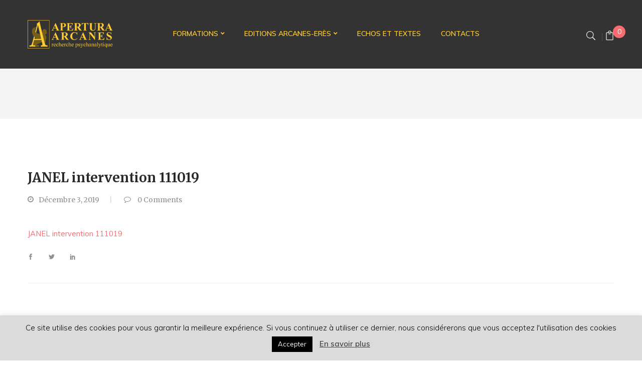

--- FILE ---
content_type: text/html; charset=UTF-8
request_url: https://apertura-arcanes.com/honte-inhibition-et-sexualites-intervention-de-nicolas-janel/janel-intervention-111019/
body_size: 17786
content:
<!DOCTYPE html>
<html lang="fr-FR">
<!--<![endif]-->
<head>
	<meta charset="UTF-8">
	<meta name="viewport" content="width=device-width">
	<link rel="profile" href="//gmpg.org/xfn/11">
	<meta name='robots' content='index, follow, max-image-preview:large, max-snippet:-1, max-video-preview:-1' />

	<!-- This site is optimized with the Yoast SEO plugin v26.5 - https://yoast.com/wordpress/plugins/seo/ -->
	<title>JANEL intervention 111019 - Apertura-Arcanes</title>
	<link rel="canonical" href="https://apertura-arcanes.com/honte-inhibition-et-sexualites-intervention-de-nicolas-janel/janel-intervention-111019/" />
	<meta property="og:locale" content="fr_FR" />
	<meta property="og:type" content="article" />
	<meta property="og:title" content="JANEL intervention 111019 - Apertura-Arcanes" />
	<meta property="og:description" content="JANEL intervention 111019" />
	<meta property="og:url" content="https://apertura-arcanes.com/honte-inhibition-et-sexualites-intervention-de-nicolas-janel/janel-intervention-111019/" />
	<meta property="og:site_name" content="Apertura-Arcanes" />
	<meta name="twitter:card" content="summary_large_image" />
	<script type="application/ld+json" class="yoast-schema-graph">{"@context":"https://schema.org","@graph":[{"@type":"WebPage","@id":"https://apertura-arcanes.com/honte-inhibition-et-sexualites-intervention-de-nicolas-janel/janel-intervention-111019/","url":"https://apertura-arcanes.com/honte-inhibition-et-sexualites-intervention-de-nicolas-janel/janel-intervention-111019/","name":"JANEL intervention 111019 - Apertura-Arcanes","isPartOf":{"@id":"https://apertura-arcanes.com/#website"},"primaryImageOfPage":{"@id":"https://apertura-arcanes.com/honte-inhibition-et-sexualites-intervention-de-nicolas-janel/janel-intervention-111019/#primaryimage"},"image":{"@id":"https://apertura-arcanes.com/honte-inhibition-et-sexualites-intervention-de-nicolas-janel/janel-intervention-111019/#primaryimage"},"thumbnailUrl":"","datePublished":"2019-12-03T10:51:46+00:00","breadcrumb":{"@id":"https://apertura-arcanes.com/honte-inhibition-et-sexualites-intervention-de-nicolas-janel/janel-intervention-111019/#breadcrumb"},"inLanguage":"fr-FR","potentialAction":[{"@type":"ReadAction","target":["https://apertura-arcanes.com/honte-inhibition-et-sexualites-intervention-de-nicolas-janel/janel-intervention-111019/"]}]},{"@type":"BreadcrumbList","@id":"https://apertura-arcanes.com/honte-inhibition-et-sexualites-intervention-de-nicolas-janel/janel-intervention-111019/#breadcrumb","itemListElement":[{"@type":"ListItem","position":1,"name":"Accueil","item":"https://apertura-arcanes.com/"},{"@type":"ListItem","position":2,"name":"Honte, inhibition et sexualités. Intervention de Nicolas JANEL","item":"https://apertura-arcanes.com/honte-inhibition-et-sexualites-intervention-de-nicolas-janel/"},{"@type":"ListItem","position":3,"name":"JANEL intervention 111019"}]},{"@type":"WebSite","@id":"https://apertura-arcanes.com/#website","url":"https://apertura-arcanes.com/","name":"Apertura-Arcanes","description":"Recherche Psychanalytique","potentialAction":[{"@type":"SearchAction","target":{"@type":"EntryPoint","urlTemplate":"https://apertura-arcanes.com/?s={search_term_string}"},"query-input":{"@type":"PropertyValueSpecification","valueRequired":true,"valueName":"search_term_string"}}],"inLanguage":"fr-FR"}]}</script>
	<!-- / Yoast SEO plugin. -->


<link rel='dns-prefetch' href='//fonts.googleapis.com' />
<link rel="alternate" type="application/rss+xml" title="Apertura-Arcanes &raquo; Flux" href="https://apertura-arcanes.com/feed/" />
<link rel="alternate" type="application/rss+xml" title="Apertura-Arcanes &raquo; Flux des commentaires" href="https://apertura-arcanes.com/comments/feed/" />
<link rel="alternate" type="text/calendar" title="Apertura-Arcanes &raquo; Flux iCal" href="https://apertura-arcanes.com/formations/?ical=1" />
<link rel="alternate" title="oEmbed (JSON)" type="application/json+oembed" href="https://apertura-arcanes.com/wp-json/oembed/1.0/embed?url=https%3A%2F%2Fapertura-arcanes.com%2Fhonte-inhibition-et-sexualites-intervention-de-nicolas-janel%2Fjanel-intervention-111019%2F" />
<link rel="alternate" title="oEmbed (XML)" type="text/xml+oembed" href="https://apertura-arcanes.com/wp-json/oembed/1.0/embed?url=https%3A%2F%2Fapertura-arcanes.com%2Fhonte-inhibition-et-sexualites-intervention-de-nicolas-janel%2Fjanel-intervention-111019%2F&#038;format=xml" />
<style id='wp-img-auto-sizes-contain-inline-css' type='text/css'>
img:is([sizes=auto i],[sizes^="auto," i]){contain-intrinsic-size:3000px 1500px}
/*# sourceURL=wp-img-auto-sizes-contain-inline-css */
</style>
<style id='wp-emoji-styles-inline-css' type='text/css'>

	img.wp-smiley, img.emoji {
		display: inline !important;
		border: none !important;
		box-shadow: none !important;
		height: 1em !important;
		width: 1em !important;
		margin: 0 0.07em !important;
		vertical-align: -0.1em !important;
		background: none !important;
		padding: 0 !important;
	}
/*# sourceURL=wp-emoji-styles-inline-css */
</style>
<link rel='stylesheet' id='wp-block-library-css' href='https://apertura-arcanes.com/wp-includes/css/dist/block-library/style.min.css?ver=6.9' type='text/css' media='all' />
<link rel='stylesheet' id='wc-blocks-style-css' href='https://apertura-arcanes.com/wp-content/plugins/woocommerce/assets/client/blocks/wc-blocks.css?ver=wc-10.3.7' type='text/css' media='all' />
<style id='global-styles-inline-css' type='text/css'>
:root{--wp--preset--aspect-ratio--square: 1;--wp--preset--aspect-ratio--4-3: 4/3;--wp--preset--aspect-ratio--3-4: 3/4;--wp--preset--aspect-ratio--3-2: 3/2;--wp--preset--aspect-ratio--2-3: 2/3;--wp--preset--aspect-ratio--16-9: 16/9;--wp--preset--aspect-ratio--9-16: 9/16;--wp--preset--color--black: #000000;--wp--preset--color--cyan-bluish-gray: #abb8c3;--wp--preset--color--white: #ffffff;--wp--preset--color--pale-pink: #f78da7;--wp--preset--color--vivid-red: #cf2e2e;--wp--preset--color--luminous-vivid-orange: #ff6900;--wp--preset--color--luminous-vivid-amber: #fcb900;--wp--preset--color--light-green-cyan: #7bdcb5;--wp--preset--color--vivid-green-cyan: #00d084;--wp--preset--color--pale-cyan-blue: #8ed1fc;--wp--preset--color--vivid-cyan-blue: #0693e3;--wp--preset--color--vivid-purple: #9b51e0;--wp--preset--gradient--vivid-cyan-blue-to-vivid-purple: linear-gradient(135deg,rgb(6,147,227) 0%,rgb(155,81,224) 100%);--wp--preset--gradient--light-green-cyan-to-vivid-green-cyan: linear-gradient(135deg,rgb(122,220,180) 0%,rgb(0,208,130) 100%);--wp--preset--gradient--luminous-vivid-amber-to-luminous-vivid-orange: linear-gradient(135deg,rgb(252,185,0) 0%,rgb(255,105,0) 100%);--wp--preset--gradient--luminous-vivid-orange-to-vivid-red: linear-gradient(135deg,rgb(255,105,0) 0%,rgb(207,46,46) 100%);--wp--preset--gradient--very-light-gray-to-cyan-bluish-gray: linear-gradient(135deg,rgb(238,238,238) 0%,rgb(169,184,195) 100%);--wp--preset--gradient--cool-to-warm-spectrum: linear-gradient(135deg,rgb(74,234,220) 0%,rgb(151,120,209) 20%,rgb(207,42,186) 40%,rgb(238,44,130) 60%,rgb(251,105,98) 80%,rgb(254,248,76) 100%);--wp--preset--gradient--blush-light-purple: linear-gradient(135deg,rgb(255,206,236) 0%,rgb(152,150,240) 100%);--wp--preset--gradient--blush-bordeaux: linear-gradient(135deg,rgb(254,205,165) 0%,rgb(254,45,45) 50%,rgb(107,0,62) 100%);--wp--preset--gradient--luminous-dusk: linear-gradient(135deg,rgb(255,203,112) 0%,rgb(199,81,192) 50%,rgb(65,88,208) 100%);--wp--preset--gradient--pale-ocean: linear-gradient(135deg,rgb(255,245,203) 0%,rgb(182,227,212) 50%,rgb(51,167,181) 100%);--wp--preset--gradient--electric-grass: linear-gradient(135deg,rgb(202,248,128) 0%,rgb(113,206,126) 100%);--wp--preset--gradient--midnight: linear-gradient(135deg,rgb(2,3,129) 0%,rgb(40,116,252) 100%);--wp--preset--font-size--small: 13px;--wp--preset--font-size--medium: 20px;--wp--preset--font-size--large: 36px;--wp--preset--font-size--x-large: 42px;--wp--preset--spacing--20: 0.44rem;--wp--preset--spacing--30: 0.67rem;--wp--preset--spacing--40: 1rem;--wp--preset--spacing--50: 1.5rem;--wp--preset--spacing--60: 2.25rem;--wp--preset--spacing--70: 3.38rem;--wp--preset--spacing--80: 5.06rem;--wp--preset--shadow--natural: 6px 6px 9px rgba(0, 0, 0, 0.2);--wp--preset--shadow--deep: 12px 12px 50px rgba(0, 0, 0, 0.4);--wp--preset--shadow--sharp: 6px 6px 0px rgba(0, 0, 0, 0.2);--wp--preset--shadow--outlined: 6px 6px 0px -3px rgb(255, 255, 255), 6px 6px rgb(0, 0, 0);--wp--preset--shadow--crisp: 6px 6px 0px rgb(0, 0, 0);}:where(.is-layout-flex){gap: 0.5em;}:where(.is-layout-grid){gap: 0.5em;}body .is-layout-flex{display: flex;}.is-layout-flex{flex-wrap: wrap;align-items: center;}.is-layout-flex > :is(*, div){margin: 0;}body .is-layout-grid{display: grid;}.is-layout-grid > :is(*, div){margin: 0;}:where(.wp-block-columns.is-layout-flex){gap: 2em;}:where(.wp-block-columns.is-layout-grid){gap: 2em;}:where(.wp-block-post-template.is-layout-flex){gap: 1.25em;}:where(.wp-block-post-template.is-layout-grid){gap: 1.25em;}.has-black-color{color: var(--wp--preset--color--black) !important;}.has-cyan-bluish-gray-color{color: var(--wp--preset--color--cyan-bluish-gray) !important;}.has-white-color{color: var(--wp--preset--color--white) !important;}.has-pale-pink-color{color: var(--wp--preset--color--pale-pink) !important;}.has-vivid-red-color{color: var(--wp--preset--color--vivid-red) !important;}.has-luminous-vivid-orange-color{color: var(--wp--preset--color--luminous-vivid-orange) !important;}.has-luminous-vivid-amber-color{color: var(--wp--preset--color--luminous-vivid-amber) !important;}.has-light-green-cyan-color{color: var(--wp--preset--color--light-green-cyan) !important;}.has-vivid-green-cyan-color{color: var(--wp--preset--color--vivid-green-cyan) !important;}.has-pale-cyan-blue-color{color: var(--wp--preset--color--pale-cyan-blue) !important;}.has-vivid-cyan-blue-color{color: var(--wp--preset--color--vivid-cyan-blue) !important;}.has-vivid-purple-color{color: var(--wp--preset--color--vivid-purple) !important;}.has-black-background-color{background-color: var(--wp--preset--color--black) !important;}.has-cyan-bluish-gray-background-color{background-color: var(--wp--preset--color--cyan-bluish-gray) !important;}.has-white-background-color{background-color: var(--wp--preset--color--white) !important;}.has-pale-pink-background-color{background-color: var(--wp--preset--color--pale-pink) !important;}.has-vivid-red-background-color{background-color: var(--wp--preset--color--vivid-red) !important;}.has-luminous-vivid-orange-background-color{background-color: var(--wp--preset--color--luminous-vivid-orange) !important;}.has-luminous-vivid-amber-background-color{background-color: var(--wp--preset--color--luminous-vivid-amber) !important;}.has-light-green-cyan-background-color{background-color: var(--wp--preset--color--light-green-cyan) !important;}.has-vivid-green-cyan-background-color{background-color: var(--wp--preset--color--vivid-green-cyan) !important;}.has-pale-cyan-blue-background-color{background-color: var(--wp--preset--color--pale-cyan-blue) !important;}.has-vivid-cyan-blue-background-color{background-color: var(--wp--preset--color--vivid-cyan-blue) !important;}.has-vivid-purple-background-color{background-color: var(--wp--preset--color--vivid-purple) !important;}.has-black-border-color{border-color: var(--wp--preset--color--black) !important;}.has-cyan-bluish-gray-border-color{border-color: var(--wp--preset--color--cyan-bluish-gray) !important;}.has-white-border-color{border-color: var(--wp--preset--color--white) !important;}.has-pale-pink-border-color{border-color: var(--wp--preset--color--pale-pink) !important;}.has-vivid-red-border-color{border-color: var(--wp--preset--color--vivid-red) !important;}.has-luminous-vivid-orange-border-color{border-color: var(--wp--preset--color--luminous-vivid-orange) !important;}.has-luminous-vivid-amber-border-color{border-color: var(--wp--preset--color--luminous-vivid-amber) !important;}.has-light-green-cyan-border-color{border-color: var(--wp--preset--color--light-green-cyan) !important;}.has-vivid-green-cyan-border-color{border-color: var(--wp--preset--color--vivid-green-cyan) !important;}.has-pale-cyan-blue-border-color{border-color: var(--wp--preset--color--pale-cyan-blue) !important;}.has-vivid-cyan-blue-border-color{border-color: var(--wp--preset--color--vivid-cyan-blue) !important;}.has-vivid-purple-border-color{border-color: var(--wp--preset--color--vivid-purple) !important;}.has-vivid-cyan-blue-to-vivid-purple-gradient-background{background: var(--wp--preset--gradient--vivid-cyan-blue-to-vivid-purple) !important;}.has-light-green-cyan-to-vivid-green-cyan-gradient-background{background: var(--wp--preset--gradient--light-green-cyan-to-vivid-green-cyan) !important;}.has-luminous-vivid-amber-to-luminous-vivid-orange-gradient-background{background: var(--wp--preset--gradient--luminous-vivid-amber-to-luminous-vivid-orange) !important;}.has-luminous-vivid-orange-to-vivid-red-gradient-background{background: var(--wp--preset--gradient--luminous-vivid-orange-to-vivid-red) !important;}.has-very-light-gray-to-cyan-bluish-gray-gradient-background{background: var(--wp--preset--gradient--very-light-gray-to-cyan-bluish-gray) !important;}.has-cool-to-warm-spectrum-gradient-background{background: var(--wp--preset--gradient--cool-to-warm-spectrum) !important;}.has-blush-light-purple-gradient-background{background: var(--wp--preset--gradient--blush-light-purple) !important;}.has-blush-bordeaux-gradient-background{background: var(--wp--preset--gradient--blush-bordeaux) !important;}.has-luminous-dusk-gradient-background{background: var(--wp--preset--gradient--luminous-dusk) !important;}.has-pale-ocean-gradient-background{background: var(--wp--preset--gradient--pale-ocean) !important;}.has-electric-grass-gradient-background{background: var(--wp--preset--gradient--electric-grass) !important;}.has-midnight-gradient-background{background: var(--wp--preset--gradient--midnight) !important;}.has-small-font-size{font-size: var(--wp--preset--font-size--small) !important;}.has-medium-font-size{font-size: var(--wp--preset--font-size--medium) !important;}.has-large-font-size{font-size: var(--wp--preset--font-size--large) !important;}.has-x-large-font-size{font-size: var(--wp--preset--font-size--x-large) !important;}
/*# sourceURL=global-styles-inline-css */
</style>

<style id='classic-theme-styles-inline-css' type='text/css'>
/*! This file is auto-generated */
.wp-block-button__link{color:#fff;background-color:#32373c;border-radius:9999px;box-shadow:none;text-decoration:none;padding:calc(.667em + 2px) calc(1.333em + 2px);font-size:1.125em}.wp-block-file__button{background:#32373c;color:#fff;text-decoration:none}
/*# sourceURL=/wp-includes/css/classic-themes.min.css */
</style>
<link rel='stylesheet' id='contact-form-7-css' href='https://apertura-arcanes.com/wp-content/plugins/contact-form-7/includes/css/styles.css?ver=6.1.4' type='text/css' media='all' />
<link rel='stylesheet' id='cookie-law-info-css' href='https://apertura-arcanes.com/wp-content/plugins/cookie-law-info/legacy/public/css/cookie-law-info-public.css?ver=3.3.8' type='text/css' media='all' />
<link rel='stylesheet' id='cookie-law-info-gdpr-css' href='https://apertura-arcanes.com/wp-content/plugins/cookie-law-info/legacy/public/css/cookie-law-info-gdpr.css?ver=3.3.8' type='text/css' media='all' />
<link rel='stylesheet' id='wpdm-fonticon-css' href='https://apertura-arcanes.com/wp-content/plugins/download-manager/assets/wpdm-iconfont/css/wpdm-icons.css?ver=6.9' type='text/css' media='all' />
<link rel='stylesheet' id='wpdm-front-css' href='https://apertura-arcanes.com/wp-content/plugins/download-manager/assets/css/front.min.css?ver=6.9' type='text/css' media='all' />
<style id='woocommerce-inline-inline-css' type='text/css'>
.woocommerce form .form-row .required { visibility: visible; }
/*# sourceURL=woocommerce-inline-inline-css */
</style>
<link rel='stylesheet' id='brands-styles-css' href='https://apertura-arcanes.com/wp-content/plugins/woocommerce/assets/css/brands.css?ver=10.3.7' type='text/css' media='all' />
<style id='bootin-inline-inline-css' type='text/css'>
.vc_custom_1664234353393{background-color: #333333 !important;}
/*# sourceURL=bootin-inline-inline-css */
</style>
<link rel='stylesheet' id='bootin-fonts-css' href='https://fonts.googleapis.com/css?family=Muli%3A300%2C300i%2C400%2C400i%2C600%2C600i%2C700%2C700i%7CMerriweather%3A300%2C300i%2C400%2C400i%2C700%2C700i%2C900%2C900i%7COpen%2BSans&#038;subset=latin%2Clatin-ext' type='text/css' media='all' />
<link rel='stylesheet' id='bootin-style-css' href='https://apertura-arcanes.com/wp-content/themes/bootin-child/style.css?ver=6.9' type='text/css' media='all' />
<link rel='stylesheet' id='bootstrap-css' href='https://apertura-arcanes.com/wp-content/themes/bootin/css/bootstrap.css?ver=6.9' type='text/css' media='all' />
<link rel='stylesheet' id='fancybox-css' href='https://apertura-arcanes.com/wp-content/themes/bootin/css/jquery.fancybox.css' type='text/css' media='all' />
<link rel='stylesheet' id='mmenu-all-css' href='https://apertura-arcanes.com/wp-content/themes/bootin/css/jquery.mmenu.all.css?ver=6.9' type='text/css' media='all' />
<link rel='stylesheet' id='slick-css' href='https://apertura-arcanes.com/wp-content/themes/bootin/css/slick/slick.css' type='text/css' media='all' />
<link rel='stylesheet' id='font-awesome-css' href='https://apertura-arcanes.com/wp-content/themes/bootin/css/font-awesome.css?ver=6.9' type='text/css' media='all' />
<link rel='stylesheet' id='materia-css' href='https://apertura-arcanes.com/wp-content/themes/bootin/css/materia.css?ver=6.9' type='text/css' media='all' />
<link rel='stylesheet' id='elegant-css' href='https://apertura-arcanes.com/wp-content/themes/bootin/css/elegant.css?ver=6.9' type='text/css' media='all' />
<link rel='stylesheet' id='icofont-css' href='https://apertura-arcanes.com/wp-content/themes/bootin/css/icofont.css?ver=6.9' type='text/css' media='all' />
<link rel='stylesheet' id='wpbingo-css' href='https://apertura-arcanes.com/wp-content/themes/bootin/css/wpbingo.css?ver=6.9' type='text/css' media='all' />
<link rel='stylesheet' id='ionicons-css' href='https://apertura-arcanes.com/wp-content/themes/bootin/css/ionicons.css?ver=6.9' type='text/css' media='all' />
<link rel='stylesheet' id='flaticon-css' href='https://apertura-arcanes.com/wp-content/themes/bootin/css/flaticon.css?ver=6.9' type='text/css' media='all' />
<link rel='stylesheet' id='bootin-style-template-css' href='https://apertura-arcanes.com/wp-content/themes/bootin/css/template.css?ver=6.9' type='text/css' media='all' />
<style id='bootin-style-template-inline-css' type='text/css'>
.product_title		{font-family:	Open Sans ;font-size:	14px;font-weight:400;}
/*# sourceURL=bootin-style-template-inline-css */
</style>
<link rel='stylesheet' id='bwp_woocommerce_filter_products-css' href='https://apertura-arcanes.com/wp-content/plugins/wpbingo/assets/css/bwp_ajax_filter.css?ver=6.9' type='text/css' media='all' />
<link rel='stylesheet' id='tablepress-default-css' href='https://apertura-arcanes.com/wp-content/tablepress-combined.min.css?ver=15' type='text/css' media='all' />
<link rel='stylesheet' id='tawcvs-frontend-css' href='https://apertura-arcanes.com/wp-content/plugins/variation-swatches-for-woocommerce/assets/css/frontend.css?ver=2.2.5' type='text/css' media='all' />
<link rel='stylesheet' id='styles-child-css' href='https://apertura-arcanes.com/wp-content/themes/bootin-child/style.css?ver=6.9' type='text/css' media='all' />
<script type="text/template" id="tmpl-variation-template">
	<div class="woocommerce-variation-description">{{{ data.variation.variation_description }}}</div>
	<div class="woocommerce-variation-price">{{{ data.variation.price_html }}}</div>
	<div class="woocommerce-variation-availability">{{{ data.variation.availability_html }}}</div>
</script>
<script type="text/template" id="tmpl-unavailable-variation-template">
	<p role="alert">Désolé, ce produit n&rsquo;est pas disponible. Veuillez choisir une combinaison différente.</p>
</script>
<script type="text/javascript" src="https://apertura-arcanes.com/wp-includes/js/jquery/jquery.min.js?ver=3.7.1" id="jquery-core-js"></script>
<script type="text/javascript" src="https://apertura-arcanes.com/wp-includes/js/jquery/jquery-migrate.min.js?ver=3.4.1" id="jquery-migrate-js"></script>
<script type="text/javascript" id="cookie-law-info-js-extra">
/* <![CDATA[ */
var Cli_Data = {"nn_cookie_ids":[],"cookielist":[],"non_necessary_cookies":[],"ccpaEnabled":"","ccpaRegionBased":"","ccpaBarEnabled":"","strictlyEnabled":["necessary","obligatoire"],"ccpaType":"gdpr","js_blocking":"","custom_integration":"","triggerDomRefresh":"","secure_cookies":""};
var cli_cookiebar_settings = {"animate_speed_hide":"500","animate_speed_show":"500","background":"#dbdbdb","border":"#b1a6a6c2","border_on":"","button_1_button_colour":"#000","button_1_button_hover":"#000000","button_1_link_colour":"#fff","button_1_as_button":"1","button_1_new_win":"","button_2_button_colour":"#333","button_2_button_hover":"#292929","button_2_link_colour":"#444","button_2_as_button":"","button_2_hidebar":"","button_3_button_colour":"#000","button_3_button_hover":"#000000","button_3_link_colour":"#fff","button_3_as_button":"1","button_3_new_win":"","button_4_button_colour":"#000","button_4_button_hover":"#000000","button_4_link_colour":"#62a329","button_4_as_button":"","button_7_button_colour":"#61a229","button_7_button_hover":"#4e8221","button_7_link_colour":"#fff","button_7_as_button":"1","button_7_new_win":"","font_family":"inherit","header_fix":"","notify_animate_hide":"1","notify_animate_show":"1","notify_div_id":"#cookie-law-info-bar","notify_position_horizontal":"right","notify_position_vertical":"bottom","scroll_close":"","scroll_close_reload":"","accept_close_reload":"","reject_close_reload":"","showagain_tab":"","showagain_background":"#fff","showagain_border":"#000","showagain_div_id":"#cookie-law-info-again","showagain_x_position":"100px","text":"#000","show_once_yn":"","show_once":"10000","logging_on":"","as_popup":"","popup_overlay":"1","bar_heading_text":"","cookie_bar_as":"banner","popup_showagain_position":"bottom-right","widget_position":"left"};
var log_object = {"ajax_url":"https://apertura-arcanes.com/wp-admin/admin-ajax.php"};
//# sourceURL=cookie-law-info-js-extra
/* ]]> */
</script>
<script type="text/javascript" src="https://apertura-arcanes.com/wp-content/plugins/cookie-law-info/legacy/public/js/cookie-law-info-public.js?ver=3.3.8" id="cookie-law-info-js"></script>
<script type="text/javascript" src="https://apertura-arcanes.com/wp-content/plugins/download-manager/assets/js/wpdm.min.js?ver=6.9" id="wpdm-frontend-js-js"></script>
<script type="text/javascript" id="wpdm-frontjs-js-extra">
/* <![CDATA[ */
var wpdm_url = {"home":"https://apertura-arcanes.com/","site":"https://apertura-arcanes.com/","ajax":"https://apertura-arcanes.com/wp-admin/admin-ajax.php"};
var wpdm_js = {"spinner":"\u003Ci class=\"wpdm-icon wpdm-sun wpdm-spin\"\u003E\u003C/i\u003E","client_id":"427e6568bf9ccddf80febe942fee7331"};
var wpdm_strings = {"pass_var":"Mot de passe v\u00e9rifi\u00e9\u00a0!","pass_var_q":"Veuillez cliquer sur le bouton suivant pour commencer le t\u00e9l\u00e9chargement.","start_dl":"Commencer le t\u00e9l\u00e9chargement"};
//# sourceURL=wpdm-frontjs-js-extra
/* ]]> */
</script>
<script type="text/javascript" src="https://apertura-arcanes.com/wp-content/plugins/download-manager/assets/js/front.min.js?ver=3.3.33" id="wpdm-frontjs-js"></script>
<script type="text/javascript" src="https://apertura-arcanes.com/wp-content/plugins/woocommerce/assets/js/jquery-blockui/jquery.blockUI.min.js?ver=2.7.0-wc.10.3.7" id="wc-jquery-blockui-js" data-wp-strategy="defer"></script>
<script type="text/javascript" id="wc-add-to-cart-js-extra">
/* <![CDATA[ */
var wc_add_to_cart_params = {"ajax_url":"/wp-admin/admin-ajax.php","wc_ajax_url":"/?wc-ajax=%%endpoint%%","i18n_view_cart":"Voir le panier","cart_url":"https://apertura-arcanes.com/editions-arcanes-eres/panier/","is_cart":"","cart_redirect_after_add":"yes"};
//# sourceURL=wc-add-to-cart-js-extra
/* ]]> */
</script>
<script type="text/javascript" src="https://apertura-arcanes.com/wp-content/plugins/woocommerce/assets/js/frontend/add-to-cart.min.js?ver=10.3.7" id="wc-add-to-cart-js" data-wp-strategy="defer"></script>
<script type="text/javascript" src="https://apertura-arcanes.com/wp-content/plugins/woocommerce/assets/js/js-cookie/js.cookie.min.js?ver=2.1.4-wc.10.3.7" id="wc-js-cookie-js" defer="defer" data-wp-strategy="defer"></script>
<script type="text/javascript" id="woocommerce-js-extra">
/* <![CDATA[ */
var woocommerce_params = {"ajax_url":"/wp-admin/admin-ajax.php","wc_ajax_url":"/?wc-ajax=%%endpoint%%","i18n_password_show":"Afficher le mot de passe","i18n_password_hide":"Masquer le mot de passe"};
//# sourceURL=woocommerce-js-extra
/* ]]> */
</script>
<script type="text/javascript" src="https://apertura-arcanes.com/wp-content/plugins/woocommerce/assets/js/frontend/woocommerce.min.js?ver=10.3.7" id="woocommerce-js" defer="defer" data-wp-strategy="defer"></script>
<script type="text/javascript" src="https://apertura-arcanes.com/wp-content/plugins/js_composer/assets/js/vendors/woocommerce-add-to-cart.js?ver=7.2" id="vc_woocommerce-add-to-cart-js-js"></script>
<script src='https://apertura-arcanes.com/wp-content/plugins/the-events-calendar/common/build/js/underscore-before.js'></script>
<script type="text/javascript" src="https://apertura-arcanes.com/wp-includes/js/underscore.min.js?ver=1.13.7" id="underscore-js"></script>
<script src='https://apertura-arcanes.com/wp-content/plugins/the-events-calendar/common/build/js/underscore-after.js'></script>
<script type="text/javascript" id="wp-util-js-extra">
/* <![CDATA[ */
var _wpUtilSettings = {"ajax":{"url":"/wp-admin/admin-ajax.php"}};
//# sourceURL=wp-util-js-extra
/* ]]> */
</script>
<script type="text/javascript" src="https://apertura-arcanes.com/wp-includes/js/wp-util.min.js?ver=6.9" id="wp-util-js"></script>
<script type="text/javascript" id="wc-add-to-cart-variation-js-extra">
/* <![CDATA[ */
var wc_add_to_cart_variation_params = {"wc_ajax_url":"/?wc-ajax=%%endpoint%%","i18n_no_matching_variations_text":"D\u00e9sol\u00e9, aucun produit ne r\u00e9pond \u00e0 vos crit\u00e8res. Veuillez choisir une combinaison diff\u00e9rente.","i18n_make_a_selection_text":"Veuillez s\u00e9lectionner des options du produit avant de l\u2019ajouter \u00e0 votre panier.","i18n_unavailable_text":"D\u00e9sol\u00e9, ce produit n\u2019est pas disponible. Veuillez choisir une combinaison diff\u00e9rente.","i18n_reset_alert_text":"Votre s\u00e9lection a \u00e9t\u00e9 r\u00e9initialis\u00e9e. Veuillez s\u00e9lectionner des options du produit avant de l\u2019ajouter \u00e0 votre panier."};
//# sourceURL=wc-add-to-cart-variation-js-extra
/* ]]> */
</script>
<script type="text/javascript" src="https://apertura-arcanes.com/wp-content/plugins/woocommerce/assets/js/frontend/add-to-cart-variation.min.js?ver=10.3.7" id="wc-add-to-cart-variation-js" defer="defer" data-wp-strategy="defer"></script>
<script></script><link rel="https://api.w.org/" href="https://apertura-arcanes.com/wp-json/" /><link rel="alternate" title="JSON" type="application/json" href="https://apertura-arcanes.com/wp-json/wp/v2/media/1330" /><link rel="EditURI" type="application/rsd+xml" title="RSD" href="https://apertura-arcanes.com/xmlrpc.php?rsd" />
<meta name="generator" content="WordPress 6.9" />
<meta name="generator" content="WooCommerce 10.3.7" />
<link rel='shortlink' href='https://apertura-arcanes.com/?p=1330' />
<meta name="generator" content="Redux 4.5.9" /><meta name="tec-api-version" content="v1"><meta name="tec-api-origin" content="https://apertura-arcanes.com"><link rel="alternate" href="https://apertura-arcanes.com/wp-json/tribe/events/v1/" /><!-- Analytics by WP Statistics - https://wp-statistics.com -->
	<noscript><style>.woocommerce-product-gallery{ opacity: 1 !important; }</style></noscript>
	            <style>
                .woocommerce div.product .cart.variations_form .tawcvs-swatches,
                .woocommerce:not(.archive) li.product .cart.variations_form .tawcvs-swatches,
                .woocommerce.single-product .cart.variations_form .tawcvs-swatches,
                .wc-product-table-wrapper .cart.variations_form .tawcvs-swatches,
                .woocommerce.archive .cart.variations_form .tawcvs-swatches {
                    margin-top: 0px;
                    margin-right: 15px;
                    margin-bottom: 15px;
                    margin-left: 0px;
                    padding-top: 0px;
                    padding-right: 0px;
                    padding-bottom: 0px;
                    padding-left: 0px;
                }

                .woocommerce div.product .cart.variations_form .tawcvs-swatches .swatch-item-wrapper,
                .woocommerce:not(.archive) li.product .cart.variations_form .tawcvs-swatches .swatch-item-wrapper,
                .woocommerce.single-product .cart.variations_form .tawcvs-swatches .swatch-item-wrapper,
                .wc-product-table-wrapper .cart.variations_form .tawcvs-swatches .swatch-item-wrapper,
                .woocommerce.archive .cart.variations_form .tawcvs-swatches .swatch-item-wrapper {
                 margin-top: 0px !important;
                    margin-right: 15px !important;
                    margin-bottom: 15px !important;
                    margin-left: 0px !important;
                    padding-top: 0px !important;
                    padding-right: 0px !important;
                    padding-bottom: 0px !important;
                    padding-left: 0px !important;
                }

                /*tooltip*/
                .woocommerce div.product .cart.variations_form .tawcvs-swatches .swatch .swatch__tooltip,
                .woocommerce:not(.archive) li.product .cart.variations_form .tawcvs-swatches .swatch .swatch__tooltip,
                .woocommerce.single-product .cart.variations_form .tawcvs-swatches .swatch .swatch__tooltip,
                .wc-product-table-wrapper .cart.variations_form .tawcvs-swatches .swatch .swatch__tooltip,
                .woocommerce.archive .cart.variations_form .tawcvs-swatches .swatch .swatch__tooltip {
                 width: px;
                    max-width: px;
                    line-height: 1;
                }
            </style>
			<meta name="generator" content="Powered by WPBakery Page Builder - drag and drop page builder for WordPress."/>
<meta name="generator" content="Powered by Slider Revolution 6.5.23 - responsive, Mobile-Friendly Slider Plugin for WordPress with comfortable drag and drop interface." />
<link rel="icon" href="https://apertura-arcanes.com/wp-content/uploads/2023/02/favicon.png" sizes="32x32" />
<link rel="icon" href="https://apertura-arcanes.com/wp-content/uploads/2023/02/favicon.png" sizes="192x192" />
<link rel="apple-touch-icon" href="https://apertura-arcanes.com/wp-content/uploads/2023/02/favicon.png" />
<meta name="msapplication-TileImage" content="https://apertura-arcanes.com/wp-content/uploads/2023/02/favicon.png" />
<script>function setREVStartSize(e){
			//window.requestAnimationFrame(function() {
				window.RSIW = window.RSIW===undefined ? window.innerWidth : window.RSIW;
				window.RSIH = window.RSIH===undefined ? window.innerHeight : window.RSIH;
				try {
					var pw = document.getElementById(e.c).parentNode.offsetWidth,
						newh;
					pw = pw===0 || isNaN(pw) || (e.l=="fullwidth" || e.layout=="fullwidth") ? window.RSIW : pw;
					e.tabw = e.tabw===undefined ? 0 : parseInt(e.tabw);
					e.thumbw = e.thumbw===undefined ? 0 : parseInt(e.thumbw);
					e.tabh = e.tabh===undefined ? 0 : parseInt(e.tabh);
					e.thumbh = e.thumbh===undefined ? 0 : parseInt(e.thumbh);
					e.tabhide = e.tabhide===undefined ? 0 : parseInt(e.tabhide);
					e.thumbhide = e.thumbhide===undefined ? 0 : parseInt(e.thumbhide);
					e.mh = e.mh===undefined || e.mh=="" || e.mh==="auto" ? 0 : parseInt(e.mh,0);
					if(e.layout==="fullscreen" || e.l==="fullscreen")
						newh = Math.max(e.mh,window.RSIH);
					else{
						e.gw = Array.isArray(e.gw) ? e.gw : [e.gw];
						for (var i in e.rl) if (e.gw[i]===undefined || e.gw[i]===0) e.gw[i] = e.gw[i-1];
						e.gh = e.el===undefined || e.el==="" || (Array.isArray(e.el) && e.el.length==0)? e.gh : e.el;
						e.gh = Array.isArray(e.gh) ? e.gh : [e.gh];
						for (var i in e.rl) if (e.gh[i]===undefined || e.gh[i]===0) e.gh[i] = e.gh[i-1];
											
						var nl = new Array(e.rl.length),
							ix = 0,
							sl;
						e.tabw = e.tabhide>=pw ? 0 : e.tabw;
						e.thumbw = e.thumbhide>=pw ? 0 : e.thumbw;
						e.tabh = e.tabhide>=pw ? 0 : e.tabh;
						e.thumbh = e.thumbhide>=pw ? 0 : e.thumbh;
						for (var i in e.rl) nl[i] = e.rl[i]<window.RSIW ? 0 : e.rl[i];
						sl = nl[0];
						for (var i in nl) if (sl>nl[i] && nl[i]>0) { sl = nl[i]; ix=i;}
						var m = pw>(e.gw[ix]+e.tabw+e.thumbw) ? 1 : (pw-(e.tabw+e.thumbw)) / (e.gw[ix]);
						newh =  (e.gh[ix] * m) + (e.tabh + e.thumbh);
					}
					var el = document.getElementById(e.c);
					if (el!==null && el) el.style.height = newh+"px";
					el = document.getElementById(e.c+"_wrapper");
					if (el!==null && el) {
						el.style.height = newh+"px";
						el.style.display = "block";
					}
				} catch(e){
					console.log("Failure at Presize of Slider:" + e)
				}
			//});
		  };</script>
<noscript><style> .wpb_animate_when_almost_visible { opacity: 1; }</style></noscript><meta name="generator" content="WordPress Download Manager 3.3.33" />
                <style>
        /* WPDM Link Template Styles */        </style>
                <style>

            :root {
                --color-primary: #f86d72;
                --color-primary-rgb: 248, 109, 114;
                --color-primary-hover: #ffcc33;
                --color-primary-active: #f86d72;
                --clr-sec: #6c757d;
                --clr-sec-rgb: 108, 117, 125;
                --clr-sec-hover: #6c757d;
                --clr-sec-active: #6c757d;
                --color-secondary: #6c757d;
                --color-secondary-rgb: 108, 117, 125;
                --color-secondary-hover: #6c757d;
                --color-secondary-active: #6c757d;
                --color-success: #018e11;
                --color-success-rgb: 1, 142, 17;
                --color-success-hover: #0aad01;
                --color-success-active: #0c8c01;
                --color-info: #2CA8FF;
                --color-info-rgb: 44, 168, 255;
                --color-info-hover: #2CA8FF;
                --color-info-active: #2CA8FF;
                --color-warning: #FFB236;
                --color-warning-rgb: 255, 178, 54;
                --color-warning-hover: #FFB236;
                --color-warning-active: #FFB236;
                --color-danger: #ff5062;
                --color-danger-rgb: 255, 80, 98;
                --color-danger-hover: #ff5062;
                --color-danger-active: #ff5062;
                --color-green: #30b570;
                --color-blue: #0073ff;
                --color-purple: #8557D3;
                --color-red: #ff5062;
                --color-muted: rgba(69, 89, 122, 0.6);
                --wpdm-font: "-apple-system", -apple-system, BlinkMacSystemFont, "Segoe UI", Roboto, Helvetica, Arial, sans-serif, "Apple Color Emoji", "Segoe UI Emoji", "Segoe UI Symbol";
            }

            .wpdm-download-link.btn.btn-primary {
                border-radius: 4px;
            }


        </style>
        <link rel='stylesheet' id='js_composer_front-css' href='https://apertura-arcanes.com/wp-content/plugins/js_composer/assets/css/js_composer.min.css?ver=7.2' type='text/css' media='all' />
<link rel='stylesheet' id='rs-plugin-settings-css' href='https://apertura-arcanes.com/wp-content/plugins/revslider/public/assets/css/rs6.css?ver=6.5.23' type='text/css' media='all' />
<style id='rs-plugin-settings-inline-css' type='text/css'>
.tp-caption a{color:#ff7302;text-shadow:none;-webkit-transition:all 0.2s ease-out;-moz-transition:all 0.2s ease-out;-o-transition:all 0.2s ease-out;-ms-transition:all 0.2s ease-out}.tp-caption a:hover{color:#ffa902}.largeredbtn{font-family:"Raleway",sans-serif;font-weight:900;font-size:16px;line-height:60px;color:#fff !important;text-decoration:none;padding-left:40px;padding-right:80px;padding-top:22px;padding-bottom:22px;background:rgb(234,91,31); background:-moz-linear-gradient(top,rgba(234,91,31,1) 0%,rgba(227,58,12,1) 100%); background:-webkit-gradient(linear,left top,left bottom,color-stop(0%,rgba(234,91,31,1)),color-stop(100%,rgba(227,58,12,1))); background:-webkit-linear-gradient(top,rgba(234,91,31,1) 0%,rgba(227,58,12,1) 100%); background:-o-linear-gradient(top,rgba(234,91,31,1) 0%,rgba(227,58,12,1) 100%); background:-ms-linear-gradient(top,rgba(234,91,31,1) 0%,rgba(227,58,12,1) 100%); background:linear-gradient(to bottom,rgba(234,91,31,1) 0%,rgba(227,58,12,1) 100%); filter:progid:DXImageTransform.Microsoft.gradient( startColorstr='#ea5b1f',endColorstr='#e33a0c',GradientType=0 )}.largeredbtn:hover{background:rgb(227,58,12); background:-moz-linear-gradient(top,rgba(227,58,12,1) 0%,rgba(234,91,31,1) 100%); background:-webkit-gradient(linear,left top,left bottom,color-stop(0%,rgba(227,58,12,1)),color-stop(100%,rgba(234,91,31,1))); background:-webkit-linear-gradient(top,rgba(227,58,12,1) 0%,rgba(234,91,31,1) 100%); background:-o-linear-gradient(top,rgba(227,58,12,1) 0%,rgba(234,91,31,1) 100%); background:-ms-linear-gradient(top,rgba(227,58,12,1) 0%,rgba(234,91,31,1) 100%); background:linear-gradient(to bottom,rgba(227,58,12,1) 0%,rgba(234,91,31,1) 100%); filter:progid:DXImageTransform.Microsoft.gradient( startColorstr='#e33a0c',endColorstr='#ea5b1f',GradientType=0 )}.fullrounded img{-webkit-border-radius:400px;-moz-border-radius:400px;border-radius:400px}
/*# sourceURL=rs-plugin-settings-inline-css */
</style>
</head>
<body class="attachment wp-singular attachment-template-default single single-attachment postid-1330 attachmentid-1330 attachment-vnd.openxmlformats-officedocument.wordprocessingml.document wp-theme-bootin wp-child-theme-bootin-child theme-bootin woocommerce-no-js tribe-no-js page-template-bootin-child janel-intervention-111019 banners-effect-1 full-layout wpb-js-composer js-comp-ver-7.2 vc_responsive">
<div id='page' class="hfeed page-wrapper">
					<h1 class="bwp-title hide"><a href="https://apertura-arcanes.com/" rel="home">Apertura-Arcanes</a></h1>
	<header id='bwp-header' class="bwp-header header-v2">
		<div class='header-wrapper'>
			<div class="header-top">
				<div class="container">
					<div class="row">
						<div class="col-lg-2 col-md-3 col-sm-12 col-xs-12 header-left">
									<div class="wpbingoLogo">
			<a  href="https://apertura-arcanes.com/">
									<img src="https://apertura-arcanes.com/wp-content/uploads/2022/07/logo-header-transparent.png" alt="Apertura-Arcanes"/>
							</a>
		</div> 
							</div>
													<div class="col-lg-8 col-md-6 col-sm-4 col-xs-2 header-center">
								<div class='header-content' data-sticky_header="1">
									<div class="header-wpbingo-menu-left row">
										<div class="col-lg-12 col-md-12 col-sm-12 col-xs-12 header-menu">
											<div class="wpbingo-menu-mobile">
												<div class="wpbingo-menu-wrapper">
			<div class="megamenu">
				<nav class="navbar-default">
					<div class="navbar-header">
						<button type="button" id="show-megamenu"  class="navbar-toggle">
							<span>Menu</span>
						</button>
					</div>
					<div  class="bwp-navigation primary-navigation navbar-mega">
						<div class="float-menu">
<nav id="main-navigation" class="std-menu clearfix">
<div class="menu-primary-menu-container"><ul id="menu-primary-menu" class="menu"><li  class="level-0 menu-item-2260      menu-item menu-item-type-post_type menu-item-object-page menu-item-has-children  std-menu      " ><a href="https://apertura-arcanes.com/formations/"><span class="menu-item-text">Formations</span></a>
<ul class="sub-menu">
	<li  class="level-1 menu-item-2115      menu-item menu-item-type-post_type menu-item-object-page  std-menu      " ><a href="https://apertura-arcanes.com/formations-du-mercredi/">Formations du mercredi</a></li>
	<li  class="level-1 menu-item-2114      menu-item menu-item-type-post_type menu-item-object-page  std-menu      " ><a href="https://apertura-arcanes.com/formations-du-vendredi/">Formations du vendredi</a></li>
	<li  class="level-1 menu-item-2322      menu-item menu-item-type-post_type menu-item-object-page  std-menu      " ><a href="https://apertura-arcanes.com/formations-passees/">Formations passées</a></li>
	<li  class="level-1 menu-item-643      menu-item menu-item-type-post_type menu-item-object-page  std-menu      " ><a href="https://apertura-arcanes.com/inscriptions-formations/">Inscription aux formations</a></li>
	<li  class="level-1 menu-item-338      menu-item menu-item-type-post_type menu-item-object-page  std-menu      " ><a href="https://apertura-arcanes.com/renseignements-et-tarifs/">Tarifs et présentation des formations</a></li>
	<li  class="level-1 menu-item-2118      menu-item menu-item-type-post_type menu-item-object-page  std-menu      " ><a href="https://apertura-arcanes.com/autres-formations/">Autres formations</a></li>
</ul>
</li>
<li  class="level-0 menu-item-284      menu-item menu-item-type-post_type menu-item-object-page menu-item-has-children  std-menu      " ><a href="https://apertura-arcanes.com/editions-arcanes-eres/"><span class="menu-item-text">Editions Arcanes-Erès</span></a>
<ul class="sub-menu">
	<li  class="level-1 menu-item-411      menu-item menu-item-type-taxonomy menu-item-object-product_cat menu-item-has-children  std-menu      " ><a href="https://apertura-arcanes.com/categorie-produit/editions-arcanes/">Editions Arcanes</a>
	<ul class="sub-menu">
		<li  class="level-2 menu-item-413      menu-item menu-item-type-taxonomy menu-item-object-product_cat  std-menu      " ><a href="https://apertura-arcanes.com/categorie-produit/editions-arcanes/hypotheses-arcanes/">Hypothèses (Arcanes)</a></li>
		<li  class="level-2 menu-item-414      menu-item menu-item-type-taxonomy menu-item-object-product_cat  std-menu      " ><a href="https://apertura-arcanes.com/categorie-produit/editions-arcanes/les-cahiers-darcanes/">Les Cahiers d&#8217;Arcanes</a></li>
		<li  class="level-2 menu-item-415      menu-item menu-item-type-taxonomy menu-item-object-product_cat  std-menu      " ><a href="https://apertura-arcanes.com/categorie-produit/editions-arcanes/les-manifestations-de-linconscient/">Les Manifestations de l&#8217;Inconscient</a></li>
		<li  class="level-2 menu-item-412      menu-item menu-item-type-taxonomy menu-item-object-product_cat  std-menu      " ><a href="https://apertura-arcanes.com/categorie-produit/editions-arcanes/hors-collection/">Hors Collection</a></li>
	</ul>
</li>
	<li  class="level-1 menu-item-416      menu-item menu-item-type-taxonomy menu-item-object-product_cat menu-item-has-children  std-menu      " ><a href="https://apertura-arcanes.com/categorie-produit/editions-arcanes-eres/">Editions Arcanes Erès</a>
	<ul class="sub-menu">
		<li  class="level-2 menu-item-417      menu-item menu-item-type-taxonomy menu-item-object-product_cat  std-menu      " ><a href="https://apertura-arcanes.com/categorie-produit/editions-arcanes-eres/hypotheses/">Hypothèses</a></li>
		<li  class="level-2 menu-item-499      menu-item menu-item-type-taxonomy menu-item-object-product_cat  std-menu      " ><a href="https://apertura-arcanes.com/categorie-produit/editions-arcanes-eres/hypotheses-poche/">Hypothèses Poche</a></li>
	</ul>
</li>
	<li  class="level-1 menu-item-418      menu-item menu-item-type-taxonomy menu-item-object-product_cat  std-menu      " ><a href="https://apertura-arcanes.com/categorie-produit/revue-apertura/">Revue Apertura</a></li>
</ul>
</li>
<li  class="level-0 menu-item-345      menu-item menu-item-type-taxonomy menu-item-object-category  std-menu      " ><a href="https://apertura-arcanes.com/category/echos-et-textes/"><span class="menu-item-text">Echos et textes</span></a></li>
<li  class="level-0 menu-item-127      menu-item menu-item-type-post_type menu-item-object-page  std-menu      " ><a href="https://apertura-arcanes.com/pages/renseignements/"><span class="menu-item-text">Contacts</span></a></li>
</ul></div></nav>

</div>

					</div>
				</nav> 
			</div>       
		</div>											</div>
										</div>
									</div>
								</div>
							</div>
							<div class="col-lg-2 col-md-3 col-sm-8 col-xs-10 header-right">
								<!-- Begin Search -->
																<div class="search-box">
									<div class="search-toggle"><i class="icon_search"></i></div>
								</div>
																<!-- End Search -->
																								<div class="bootin-topcart">
									<div id="cart" class="dropdown mini-cart top-cart">
	<a class="dropdown-toggle cart-icon" data-toggle="dropdown" data-hover="dropdown" data-delay="0" href="#" title="View your shopping cart">
		<i class="icon_bag_alt"></i>
		<span class="mini-cart-items"><span class="items-class"> My cart: </span>0 <span class="text-cart-items">Items</span></span>
		<span class="text-price-cart"><span class="woocommerce-Price-amount amount">0.00<span class="woocommerce-Price-currencySymbol">&euro;</span></span></span>
    </a>
	<div class="cart-popup">
		<div class="cart-icon-big"></div>
<ul class="cart_list product_list_widget ">
			<li class="empty">No products in the cart.</li>
	</ul><!-- end product list -->
	</div>
</div>								</div>
																							</div>
											</div>
				</div>
			</div>
		</div><!-- End header-wrapper -->
	</header><!-- End #bwp-header -->	<div id="bwp-main" class="bwp-main">
		<div class="page-title bwp-title empty-image" >
			<div class="container" >
															</div><!-- .container -->
		</div><!-- Page Title -->
	<div class="container">
	<div class="single-post-content row">
						<div class="col-lg-12 col-md-12 col-sm-12 col-xs-12">
				<div class="post-single">
					<article id="post-1330" class="post-1330 attachment type-attachment status-inherit hentry">
	<h3 class="entry-title">JANEL intervention 111019</h3>	<div class="entry-by">
				<div class="entry-meta">
									<span class="entry-date"><i class="fa fa-clock-o"></i><a href="https://apertura-arcanes.com/honte-inhibition-et-sexualites-intervention-de-nicolas-janel/janel-intervention-111019/" rel="bookmark"><time class="entry-date published updated" datetime="2019-12-03T11:51:46+01:00">décembre 3, 2019</time></a></span>			
			<a class="comments-link" href="#respond">
				<i class="fa fa-comment-o"></i>
									0<span> Comments</span>							</a>
		</div>
	</div>
		
		<div class="post-content">
		<div class="post-excerpt clearfix">
			<p class="attachment"><a href='https://apertura-arcanes.com/wp-content/uploads/2019/12/JANEL-intervention-111019.docx'>JANEL intervention 111019</a></p>
		</div>
		<div class="post-content-entry">
			<!-- Tag -->
						<!-- End Tag -->
			 
				<div class="entry-social-share">
				<div class="social-share"><a href="http://www.facebook.com/sharer.php?u=https://apertura-arcanes.com/honte-inhibition-et-sexualites-intervention-de-nicolas-janel/janel-intervention-111019/&i=https://apertura-arcanes.com/wp-content/uploads/2019/12/JANEL-intervention-111019.docx" title="Facebook" class="share-facebook" target="_blank"><i class="social_facebook"></i></a><a href="https://twitter.com/intent/tweet?url=https://apertura-arcanes.com/honte-inhibition-et-sexualites-intervention-de-nicolas-janel/janel-intervention-111019/"  title="Twitter" class="share-twitter"><i class="social_twitter"></i></a><a href="https://www.linkedin.com/shareArticle?mini=true&amp;url=https://apertura-arcanes.com/honte-inhibition-et-sexualites-intervention-de-nicolas-janel/janel-intervention-111019/"  title="LinkedIn" class="share-linkedin"><i class="social_linkedin"></i></a></div>	
				</div>
					</div>
					<!-- Previous/next post navigation. -->
			<div class="prevNextArticle box">
					</div><!-- Previous / next article -->
		
		<div class="clearfix"></div>
	</div><!-- .entry-content -->
	</article><!-- #post-## -->				</div>
			</div>
			    </div>
</div>
	</div><!-- #main -->
			
					<footer id="bwp-footer" class="bwp-footer footer">
				<div class="container">
					<div data-vc-full-width="true" data-vc-full-width-init="false" class="vc_row wpb_row vc_row-fluid footer_apertura vc_custom_1664234353393 vc_row-has-fill"><div class="wpb_column vc_column_container vc_col-sm-4"><div class="vc_column-inner"><div class="wpb_wrapper">
	<div class="wpb_text_column wpb_content_element " >
		<div class="wpb_wrapper">
			<h4>Coordonnées</h4>
<p><strong>APERTURA ARCANES</strong><br />
16, avenue de la Paix - Simone Veil<br />
67000 Strasbourg<br />
03 88 35 19 93 (mardi après-midi et mercredi)<br />
<strong><a href="mailto:arcanes.apertura@gmail.com">arcanes.apertura@gmail.com</a></strong></p>

		</div>
	</div>
</div></div></div><div class="wpb_column vc_column_container vc_col-sm-4"><div class="vc_column-inner"><div class="wpb_wrapper">
	<div class="wpb_text_column wpb_content_element " >
		<div class="wpb_wrapper">
			<h4>Sous l'égide de la FEDEPSY</h4>
<p><a href="https://fedepsy.org" target="_blank" rel="noopener"><img class="alignnone wp-image-2133" src="https://apertura-arcanes.com/wp-content/uploads/2022/09/logo-FEDEPSY-nouveau-juin-2020.jpg" alt="" width="97" height="97" /></a></p>

		</div>
	</div>
</div></div></div><div class="wpb_column vc_column_container vc_col-sm-4"><div class="vc_column-inner"><div class="wpb_wrapper">
	<div class="wpb_text_column wpb_content_element " >
		<div class="wpb_wrapper">
			<h4>Informations légales</h4>
<p><a href="https://apertura-arcanes.com/mentions-legales/">Mentions légales</a><br />
<a href="http://apertura-arcanes.com/politique-de-confidentialite/">Politique de Confidentialité</a><br />
<a href="https://apertura-arcanes.com/conditions-generales-de-vente/">Conditions générales de vente</a><br />
<a href="https://apertura-arcanes.com/pages/renseignements/">Renseignements et contacts</a></p>

		</div>
	</div>
</div></div></div></div><div class="vc_row-full-width vc_clearfix"></div>				</div>
			</footer>
			</div><!-- #page -->
		<div class="search-overlay">	
		<span class="close-search"><i class="icon_close"></i></span>	
		<div class="container wrapper-search">
					<form role="search" method="get" class="search-from ajax-search" action="https://apertura-arcanes.com/" data-admin="https://apertura-arcanes.com/wp-admin/admin-ajax.php" data-noresult="No Result" data-limit="6">
						<div class="select_category pwb-dropdown dropdown">
				<span class="pwb-dropdown-toggle dropdown-toggle" data-toggle="dropdown">Category</span>
				<span class="caret"></span>
				<ul class="pwb-dropdown-menu dropdown-menu category-search">
				<li data-value="" class="active">Naviguer dans la catégorie</li>
											<li data-value="editions-arcanes" class="">Editions Arcanes</li>
							
													<li data-value="hors-collection" class="">Hors Collection</li>
												
																				<li data-value="hypotheses-arcanes" class="">Hypothèses (Arcanes)</li>
												
																				<li data-value="les-cahiers-darcanes" class="">Les Cahiers d&#039;Arcanes</li>
												
																				<li data-value="les-manifestations-de-linconscient" class="">Les Manifestations de l&#039;Inconscient</li>
												
																								<li data-value="editions-arcanes-eres" class="">Editions Arcanes Erès</li>
							
													<li data-value="hypotheses" class="">Hypothèses</li>
												
																				<li data-value="hypotheses-poche" class="">Hypothèses Poche</li>
												
																								<li data-value="revue-apertura" class="">Revue Apertura</li>
							
															</ul>	
				<input type="hidden" name="product_cat" class="product-cat" value=""/>
			</div>	
				
			<div class="search-box">
				<button id="searchsubmit" class="btn" type="submit">
					<i class="icon_search"></i>
					<span>Rechercher</span>
				</button>
				<input type="text" value="" name="s" id="s" class="input-search s" placeholder="Rechercher" />
				<ul class="result-search-products">
				</ul>
			</div>
			<input type="hidden" name="post_type" value="product" />
		</form>
			
		</div>	
	</div>
		<div class="bwp-quick-view">
	</div>	
		<div class="back-top">
		<i class="arrow_carrot-up"></i>
	</div>
			
		<script>
			window.RS_MODULES = window.RS_MODULES || {};
			window.RS_MODULES.modules = window.RS_MODULES.modules || {};
			window.RS_MODULES.waiting = window.RS_MODULES.waiting || [];
			window.RS_MODULES.defered = true;
			window.RS_MODULES.moduleWaiting = window.RS_MODULES.moduleWaiting || {};
			window.RS_MODULES.type = 'compiled';
		</script>
		<script type="speculationrules">
{"prefetch":[{"source":"document","where":{"and":[{"href_matches":"/*"},{"not":{"href_matches":["/wp-*.php","/wp-admin/*","/wp-content/uploads/*","/wp-content/*","/wp-content/plugins/*","/wp-content/themes/bootin-child/*","/wp-content/themes/bootin/*","/*\\?(.+)"]}},{"not":{"selector_matches":"a[rel~=\"nofollow\"]"}},{"not":{"selector_matches":".no-prefetch, .no-prefetch a"}}]},"eagerness":"conservative"}]}
</script>
<!--googleoff: all--><div id="cookie-law-info-bar" data-nosnippet="true"><span>Ce site utilise des cookies pour vous garantir la meilleure expérience. Si vous continuez à utiliser ce dernier, nous considérerons que vous acceptez l'utilisation des cookies <a role='button' data-cli_action="accept" id="cookie_action_close_header" class="medium cli-plugin-button cli-plugin-main-button cookie_action_close_header cli_action_button wt-cli-accept-btn" style="margin:5px">Accepter</a> <a href="https://apertura-arcanes.com/politique-de-confidentialite/" id="CONSTANT_OPEN_URL" target="_blank" class="cli-plugin-main-link" style="margin:5px">En savoir plus</a></span></div><div id="cookie-law-info-again" data-nosnippet="true"><span id="cookie_hdr_showagain">Privacy &amp; Cookies Policy</span></div><div class="cli-modal" data-nosnippet="true" id="cliSettingsPopup" tabindex="-1" role="dialog" aria-labelledby="cliSettingsPopup" aria-hidden="true">
  <div class="cli-modal-dialog" role="document">
	<div class="cli-modal-content cli-bar-popup">
		  <button type="button" class="cli-modal-close" id="cliModalClose">
			<svg class="" viewBox="0 0 24 24"><path d="M19 6.41l-1.41-1.41-5.59 5.59-5.59-5.59-1.41 1.41 5.59 5.59-5.59 5.59 1.41 1.41 5.59-5.59 5.59 5.59 1.41-1.41-5.59-5.59z"></path><path d="M0 0h24v24h-24z" fill="none"></path></svg>
			<span class="wt-cli-sr-only">Fermer</span>
		  </button>
		  <div class="cli-modal-body">
			<div class="cli-container-fluid cli-tab-container">
	<div class="cli-row">
		<div class="cli-col-12 cli-align-items-stretch cli-px-0">
			<div class="cli-privacy-overview">
				<h4>Privacy Overview</h4>				<div class="cli-privacy-content">
					<div class="cli-privacy-content-text">This website uses cookies to improve your experience while you navigate through the website. Out of these cookies, the cookies that are categorized as necessary are stored on your browser as they are essential for the working of basic functionalities of the website. We also use third-party cookies that help us analyze and understand how you use this website. These cookies will be stored in your browser only with your consent. You also have the option to opt-out of these cookies. But opting out of some of these cookies may have an effect on your browsing experience.</div>
				</div>
				<a class="cli-privacy-readmore" aria-label="Voir plus" role="button" data-readmore-text="Voir plus" data-readless-text="Voir moins"></a>			</div>
		</div>
		<div class="cli-col-12 cli-align-items-stretch cli-px-0 cli-tab-section-container">
												<div class="cli-tab-section">
						<div class="cli-tab-header">
							<a role="button" tabindex="0" class="cli-nav-link cli-settings-mobile" data-target="necessary" data-toggle="cli-toggle-tab">
								Necessary							</a>
															<div class="wt-cli-necessary-checkbox">
									<input type="checkbox" class="cli-user-preference-checkbox"  id="wt-cli-checkbox-necessary" data-id="checkbox-necessary" checked="checked"  />
									<label class="form-check-label" for="wt-cli-checkbox-necessary">Necessary</label>
								</div>
								<span class="cli-necessary-caption">Toujours activé</span>
													</div>
						<div class="cli-tab-content">
							<div class="cli-tab-pane cli-fade" data-id="necessary">
								<div class="wt-cli-cookie-description">
									Necessary cookies are absolutely essential for the website to function properly. This category only includes cookies that ensures basic functionalities and security features of the website. These cookies do not store any personal information.								</div>
							</div>
						</div>
					</div>
																	<div class="cli-tab-section">
						<div class="cli-tab-header">
							<a role="button" tabindex="0" class="cli-nav-link cli-settings-mobile" data-target="non-necessary" data-toggle="cli-toggle-tab">
								Non-necessary							</a>
															<div class="cli-switch">
									<input type="checkbox" id="wt-cli-checkbox-non-necessary" class="cli-user-preference-checkbox"  data-id="checkbox-non-necessary" checked='checked' />
									<label for="wt-cli-checkbox-non-necessary" class="cli-slider" data-cli-enable="Activé" data-cli-disable="Désactivé"><span class="wt-cli-sr-only">Non-necessary</span></label>
								</div>
													</div>
						<div class="cli-tab-content">
							<div class="cli-tab-pane cli-fade" data-id="non-necessary">
								<div class="wt-cli-cookie-description">
									Any cookies that may not be particularly necessary for the website to function and is used specifically to collect user personal data via analytics, ads, other embedded contents are termed as non-necessary cookies. It is mandatory to procure user consent prior to running these cookies on your website.								</div>
							</div>
						</div>
					</div>
										</div>
	</div>
</div>
		  </div>
		  <div class="cli-modal-footer">
			<div class="wt-cli-element cli-container-fluid cli-tab-container">
				<div class="cli-row">
					<div class="cli-col-12 cli-align-items-stretch cli-px-0">
						<div class="cli-tab-footer wt-cli-privacy-overview-actions">
						
															<a id="wt-cli-privacy-save-btn" role="button" tabindex="0" data-cli-action="accept" class="wt-cli-privacy-btn cli_setting_save_button wt-cli-privacy-accept-btn cli-btn">Enregistrer &amp; appliquer</a>
													</div>
						
					</div>
				</div>
			</div>
		</div>
	</div>
  </div>
</div>
<div class="cli-modal-backdrop cli-fade cli-settings-overlay"></div>
<div class="cli-modal-backdrop cli-fade cli-popupbar-overlay"></div>
<!--googleon: all-->            <script>
                const abmsg = "We noticed an ad blocker. Consider whitelisting us to support the site ❤️";
                const abmsgd = "download";
                const iswpdmpropage = 0;
                jQuery(function($){

                    
                });
            </script>
            <div id="fb-root"></div>
                    <div class="w3eden">
            <div id="wpdm-popup-link" class="modal fade">
                <div class="modal-dialog" style="width: 750px">
                    <div class="modal-content">
                        <div class="modal-header">
                              <h4 class="modal-title"></h4>
                        </div>
                        <div class="modal-body" id='wpdm-modal-body'>
                            <p class="wpdm-placeholder">
                                [ Placeholder content for popup link ]
                                <a href="https://www.wpdownloadmanager.com/">WordPress Download Manager - Best Download Management Plugin</a>
                            </p>
                        </div>
                        <div class="modal-footer">
                            <button type="button" class="btn btn-danger" data-dismiss="modal">Close</button>
                        </div>
                    </div><!-- /.modal-content -->
                </div><!-- /.modal-dialog -->
            </div><!-- /.modal -->


        </div>
        <script language="JavaScript">
            <!--
            jQuery(function () {
                jQuery('.wpdm-popup-link').click(function (e) {
                    e.preventDefault();
                    jQuery('#wpdm-popup-link .modal-title').html(jQuery(this).data('title'));
                    jQuery('#wpdm-modal-body').html('<i class="icon"><img align="left" style="margin-top: -1px" src="https://apertura-arcanes.com/wp-content/plugins/download-manager/assets/images/loading-new.gif" /></i>&nbsp;Please Wait...');
                    jQuery('#wpdm-popup-link').modal('show');
                    jQuery.post(this.href,{mode:'popup'}, function (res) {
                        jQuery('#wpdm-modal-body').html(res);
                    });
                    return false;
                });
            });
            //-->
        </script>
        <style type="text/css">
            #wpdm-modal-body img {
                max-width: 100% !important;
            }
            .wpdm-placeholder{
                display: none;
            }
        </style>
    		<script>
		( function ( body ) {
			'use strict';
			body.className = body.className.replace( /\btribe-no-js\b/, 'tribe-js' );
		} )( document.body );
		</script>
		<script> /* <![CDATA[ */var tribe_l10n_datatables = {"aria":{"sort_ascending":": activate to sort column ascending","sort_descending":": activate to sort column descending"},"length_menu":"Show _MENU_ entries","empty_table":"No data available in table","info":"Showing _START_ to _END_ of _TOTAL_ entries","info_empty":"Showing 0 to 0 of 0 entries","info_filtered":"(filtered from _MAX_ total entries)","zero_records":"No matching records found","search":"Search:","all_selected_text":"All items on this page were selected. ","select_all_link":"Select all pages","clear_selection":"Clear Selection.","pagination":{"all":"All","next":"Next","previous":"Previous"},"select":{"rows":{"0":"","_":": Selected %d rows","1":": Selected 1 row"}},"datepicker":{"dayNames":["dimanche","lundi","mardi","mercredi","jeudi","vendredi","samedi"],"dayNamesShort":["dim","lun","mar","mer","jeu","ven","sam"],"dayNamesMin":["D","L","M","M","J","V","S"],"monthNames":["janvier","f\u00e9vrier","mars","avril","mai","juin","juillet","ao\u00fbt","septembre","octobre","novembre","d\u00e9cembre"],"monthNamesShort":["janvier","f\u00e9vrier","mars","avril","mai","juin","juillet","ao\u00fbt","septembre","octobre","novembre","d\u00e9cembre"],"monthNamesMin":["Jan","F\u00e9v","Mar","Avr","Mai","Juin","Juil","Ao\u00fbt","Sep","Oct","Nov","D\u00e9c"],"nextText":"Next","prevText":"Prev","currentText":"Today","closeText":"Done","today":"Today","clear":"Clear"}};/* ]]> */ </script>	<script type='text/javascript'>
		(function () {
			var c = document.body.className;
			c = c.replace(/woocommerce-no-js/, 'woocommerce-js');
			document.body.className = c;
		})();
	</script>
	<script type="text/javascript" src="https://apertura-arcanes.com/wp-content/plugins/the-events-calendar/common/build/js/user-agent.js?ver=da75d0bdea6dde3898df" id="tec-user-agent-js"></script>
<script type="text/javascript" src="https://apertura-arcanes.com/wp-includes/js/dist/hooks.min.js?ver=dd5603f07f9220ed27f1" id="wp-hooks-js"></script>
<script type="text/javascript" src="https://apertura-arcanes.com/wp-includes/js/dist/i18n.min.js?ver=c26c3dc7bed366793375" id="wp-i18n-js"></script>
<script type="text/javascript" id="wp-i18n-js-after">
/* <![CDATA[ */
wp.i18n.setLocaleData( { 'text direction\u0004ltr': [ 'ltr' ] } );
//# sourceURL=wp-i18n-js-after
/* ]]> */
</script>
<script type="text/javascript" src="https://apertura-arcanes.com/wp-content/plugins/contact-form-7/includes/swv/js/index.js?ver=6.1.4" id="swv-js"></script>
<script type="text/javascript" id="contact-form-7-js-translations">
/* <![CDATA[ */
( function( domain, translations ) {
	var localeData = translations.locale_data[ domain ] || translations.locale_data.messages;
	localeData[""].domain = domain;
	wp.i18n.setLocaleData( localeData, domain );
} )( "contact-form-7", {"translation-revision-date":"2025-02-06 12:02:14+0000","generator":"GlotPress\/4.0.3","domain":"messages","locale_data":{"messages":{"":{"domain":"messages","plural-forms":"nplurals=2; plural=n > 1;","lang":"fr"},"This contact form is placed in the wrong place.":["Ce formulaire de contact est plac\u00e9 dans un mauvais endroit."],"Error:":["Erreur\u00a0:"]}},"comment":{"reference":"includes\/js\/index.js"}} );
//# sourceURL=contact-form-7-js-translations
/* ]]> */
</script>
<script type="text/javascript" id="contact-form-7-js-before">
/* <![CDATA[ */
var wpcf7 = {
    "api": {
        "root": "https:\/\/apertura-arcanes.com\/wp-json\/",
        "namespace": "contact-form-7\/v1"
    }
};
//# sourceURL=contact-form-7-js-before
/* ]]> */
</script>
<script type="text/javascript" src="https://apertura-arcanes.com/wp-content/plugins/contact-form-7/includes/js/index.js?ver=6.1.4" id="contact-form-7-js"></script>
<script type="text/javascript" src="https://apertura-arcanes.com/wp-includes/js/jquery/jquery.form.min.js?ver=4.3.0" id="jquery-form-js"></script>
<script type="text/javascript" src="https://apertura-arcanes.com/wp-content/plugins/revslider/public/assets/js/rbtools.min.js?ver=6.5.18" defer async id="tp-tools-js"></script>
<script type="text/javascript" src="https://apertura-arcanes.com/wp-content/plugins/revslider/public/assets/js/rs6.min.js?ver=6.5.23" defer async id="revmin-js"></script>
<script type="text/javascript" src="https://apertura-arcanes.com/wp-includes/js/jquery/ui/core.min.js?ver=1.13.3" id="jquery-ui-core-js"></script>
<script type="text/javascript" src="https://apertura-arcanes.com/wp-includes/js/jquery/ui/mouse.min.js?ver=1.13.3" id="jquery-ui-mouse-js"></script>
<script type="text/javascript" src="https://apertura-arcanes.com/wp-includes/js/jquery/ui/slider.min.js?ver=1.13.3" id="jquery-ui-slider-js"></script>
<script type="text/javascript" src="https://apertura-arcanes.com/wp-content/plugins/wpbingo/assets/js/wpbingo.js?ver=6.9" id="bwp_wpbingo_js-js"></script>
<script type="text/javascript" src="https://apertura-arcanes.com/wp-content/themes/bootin/js/bootstrap.min.js" id="bootstrap-js"></script>
<script type="text/javascript" src="https://apertura-arcanes.com/wp-content/themes/bootin/js/jquery.mmenu.all.min.js" id="mmenu-all-js"></script>
<script type="text/javascript" src="https://apertura-arcanes.com/wp-content/themes/bootin/js/slick.min.js" id="slick-js"></script>
<script type="text/javascript" src="https://apertura-arcanes.com/wp-content/themes/bootin/js/instafeed.min.js" id="instafeed-js"></script>
<script type="text/javascript" src="https://apertura-arcanes.com/wp-content/themes/bootin/js/jquery.countdown.min.js" id="countdown-js"></script>
<script type="text/javascript" src="https://apertura-arcanes.com/wp-content/themes/bootin/js/jquery.fancybox.min.js" id="fancybox-js"></script>
<script type="text/javascript" src="https://apertura-arcanes.com/wp-content/themes/bootin/js/jquery.elevatezoom.js" id="elevatezoom-js"></script>
<script type="text/javascript" src="https://apertura-arcanes.com/wp-content/themes/bootin/js/jquery.swipebox.min.js" id="swipebox-js"></script>
<script type="text/javascript" src="https://apertura-arcanes.com/wp-content/themes/bootin/js/jquery.circlestime.js" id="jquery-circlestime-js"></script>
<script type="text/javascript" src="https://apertura-arcanes.com/wp-content/plugins/woocommerce/assets/js/jquery-cookie/jquery.cookie.min.js?ver=1.4.1-wc.10.3.7" id="wc-jquery-cookie-js" data-wp-strategy="defer"></script>
<script type="text/javascript" src="https://apertura-arcanes.com/wp-content/themes/bootin/js/newsletter.js" id="bootin-newsletter-js"></script>
<script type="text/javascript" id="bootin-script-js-extra">
/* <![CDATA[ */
var bootin_ajax = {"ajaxurl":"https://apertura-arcanes.com/wp-admin/admin-ajax.php"};
//# sourceURL=bootin-script-js-extra
/* ]]> */
</script>
<script type="text/javascript" src="https://apertura-arcanes.com/wp-content/themes/bootin/js/functions.js" id="bootin-script-js"></script>
<script type="text/javascript" id="bootin-script-js-after">
/* <![CDATA[ */
jQuery(function($){ "use strict"; $(document).on("click",".plus, .minus",function(){var t=$(this).closest(".quantity").find(".qty"),a=parseFloat(t.val()),n=parseFloat(t.attr("max")),s=parseFloat(t.attr("min")),e=t.attr("step");a&&""!==a&&"NaN"!==a||(a=0),(""===n||"NaN"===n)&&(n=""),(""===s||"NaN"===s)&&(s=0),("any"===e||""===e||void 0===e||"NaN"===parseFloat(e))&&(e=1),$(this).is(".plus")?t.val(n&&(n==a||a>n)?n:a+parseFloat(e)):s&&(s==a||s>a)?t.val(s):a>0&&t.val(a-parseFloat(e)),t.trigger("change")})});
//# sourceURL=bootin-script-js-after
/* ]]> */
</script>
<script type="text/javascript" id="bwp_woocommerce_filter-js-extra">
/* <![CDATA[ */
var filter_ajax = {"ajaxurl":"https://apertura-arcanes.com/wp-admin/admin-ajax.php"};
//# sourceURL=bwp_woocommerce_filter-js-extra
/* ]]> */
</script>
<script type="text/javascript" src="https://apertura-arcanes.com/wp-content/plugins/wpbingo/assets/js/filter.js" id="bwp_woocommerce_filter-js"></script>
<script type="text/javascript" src="https://apertura-arcanes.com/wp-content/plugins/woocommerce/assets/js/sourcebuster/sourcebuster.min.js?ver=10.3.7" id="sourcebuster-js-js"></script>
<script type="text/javascript" id="wc-order-attribution-js-extra">
/* <![CDATA[ */
var wc_order_attribution = {"params":{"lifetime":1.0e-5,"session":30,"base64":false,"ajaxurl":"https://apertura-arcanes.com/wp-admin/admin-ajax.php","prefix":"wc_order_attribution_","allowTracking":true},"fields":{"source_type":"current.typ","referrer":"current_add.rf","utm_campaign":"current.cmp","utm_source":"current.src","utm_medium":"current.mdm","utm_content":"current.cnt","utm_id":"current.id","utm_term":"current.trm","utm_source_platform":"current.plt","utm_creative_format":"current.fmt","utm_marketing_tactic":"current.tct","session_entry":"current_add.ep","session_start_time":"current_add.fd","session_pages":"session.pgs","session_count":"udata.vst","user_agent":"udata.uag"}};
//# sourceURL=wc-order-attribution-js-extra
/* ]]> */
</script>
<script type="text/javascript" src="https://apertura-arcanes.com/wp-content/plugins/woocommerce/assets/js/frontend/order-attribution.min.js?ver=10.3.7" id="wc-order-attribution-js"></script>
<script type="text/javascript" src="https://apertura-arcanes.com/wp-content/plugins/variation-swatches-for-woocommerce/assets/js/frontend.js?ver=2.2.5" id="tawcvs-frontend-js"></script>
<script type="text/javascript" src="https://apertura-arcanes.com/wp-content/plugins/js_composer/assets/js/dist/js_composer_front.min.js?ver=7.2" id="wpb_composer_front_js-js"></script>
<script id="wp-emoji-settings" type="application/json">
{"baseUrl":"https://s.w.org/images/core/emoji/17.0.2/72x72/","ext":".png","svgUrl":"https://s.w.org/images/core/emoji/17.0.2/svg/","svgExt":".svg","source":{"concatemoji":"https://apertura-arcanes.com/wp-includes/js/wp-emoji-release.min.js?ver=6.9"}}
</script>
<script type="module">
/* <![CDATA[ */
/*! This file is auto-generated */
const a=JSON.parse(document.getElementById("wp-emoji-settings").textContent),o=(window._wpemojiSettings=a,"wpEmojiSettingsSupports"),s=["flag","emoji"];function i(e){try{var t={supportTests:e,timestamp:(new Date).valueOf()};sessionStorage.setItem(o,JSON.stringify(t))}catch(e){}}function c(e,t,n){e.clearRect(0,0,e.canvas.width,e.canvas.height),e.fillText(t,0,0);t=new Uint32Array(e.getImageData(0,0,e.canvas.width,e.canvas.height).data);e.clearRect(0,0,e.canvas.width,e.canvas.height),e.fillText(n,0,0);const a=new Uint32Array(e.getImageData(0,0,e.canvas.width,e.canvas.height).data);return t.every((e,t)=>e===a[t])}function p(e,t){e.clearRect(0,0,e.canvas.width,e.canvas.height),e.fillText(t,0,0);var n=e.getImageData(16,16,1,1);for(let e=0;e<n.data.length;e++)if(0!==n.data[e])return!1;return!0}function u(e,t,n,a){switch(t){case"flag":return n(e,"\ud83c\udff3\ufe0f\u200d\u26a7\ufe0f","\ud83c\udff3\ufe0f\u200b\u26a7\ufe0f")?!1:!n(e,"\ud83c\udde8\ud83c\uddf6","\ud83c\udde8\u200b\ud83c\uddf6")&&!n(e,"\ud83c\udff4\udb40\udc67\udb40\udc62\udb40\udc65\udb40\udc6e\udb40\udc67\udb40\udc7f","\ud83c\udff4\u200b\udb40\udc67\u200b\udb40\udc62\u200b\udb40\udc65\u200b\udb40\udc6e\u200b\udb40\udc67\u200b\udb40\udc7f");case"emoji":return!a(e,"\ud83e\u1fac8")}return!1}function f(e,t,n,a){let r;const o=(r="undefined"!=typeof WorkerGlobalScope&&self instanceof WorkerGlobalScope?new OffscreenCanvas(300,150):document.createElement("canvas")).getContext("2d",{willReadFrequently:!0}),s=(o.textBaseline="top",o.font="600 32px Arial",{});return e.forEach(e=>{s[e]=t(o,e,n,a)}),s}function r(e){var t=document.createElement("script");t.src=e,t.defer=!0,document.head.appendChild(t)}a.supports={everything:!0,everythingExceptFlag:!0},new Promise(t=>{let n=function(){try{var e=JSON.parse(sessionStorage.getItem(o));if("object"==typeof e&&"number"==typeof e.timestamp&&(new Date).valueOf()<e.timestamp+604800&&"object"==typeof e.supportTests)return e.supportTests}catch(e){}return null}();if(!n){if("undefined"!=typeof Worker&&"undefined"!=typeof OffscreenCanvas&&"undefined"!=typeof URL&&URL.createObjectURL&&"undefined"!=typeof Blob)try{var e="postMessage("+f.toString()+"("+[JSON.stringify(s),u.toString(),c.toString(),p.toString()].join(",")+"));",a=new Blob([e],{type:"text/javascript"});const r=new Worker(URL.createObjectURL(a),{name:"wpTestEmojiSupports"});return void(r.onmessage=e=>{i(n=e.data),r.terminate(),t(n)})}catch(e){}i(n=f(s,u,c,p))}t(n)}).then(e=>{for(const n in e)a.supports[n]=e[n],a.supports.everything=a.supports.everything&&a.supports[n],"flag"!==n&&(a.supports.everythingExceptFlag=a.supports.everythingExceptFlag&&a.supports[n]);var t;a.supports.everythingExceptFlag=a.supports.everythingExceptFlag&&!a.supports.flag,a.supports.everything||((t=a.source||{}).concatemoji?r(t.concatemoji):t.wpemoji&&t.twemoji&&(r(t.twemoji),r(t.wpemoji)))});
//# sourceURL=https://apertura-arcanes.com/wp-includes/js/wp-emoji-loader.min.js
/* ]]> */
</script>
<script></script></body>
</html>

--- FILE ---
content_type: text/css
request_url: https://apertura-arcanes.com/wp-content/themes/bootin-child/style.css?ver=6.9
body_size: 1107
content:
/*
Theme Name: Bootin Child
Theme URI: http://www.wpbingosite.com/bootin
Author: wpbingo
Description: This is a child theme for Bootin
Version: 1.0
Author URI: http://wpbingosite.com
Template: bootin
Text Domain: bootin-child
*/
/*************** ADD YOUR CUSTOM CSS HERE  ***************/
/*body{background-color:#333333}*/
p a{color:#f86d72;}
p a:hover{text-decoration:underline}
h1, h2, h3, h4, h5, h5{text-transform:none!important;}
.bwp-header, .bwp-header.sticky{background-color:#333333}
/* HEADER */
.bwp-header .wpbingoLogo img{max-height:100%!important}
/* MENU */
.bwp-navigation div.sub-mega-menu>li.level-0>a, .bwp-navigation ul>li.level-0>a{color:#ffcc33}
.bwp-header.header-v2 .search-box .search-toggle, .bwp-header .bootin-topcart #cart .cart-icon i, .bwp-header .wishlist-box a .fa{color:#f5f5f5!important}
.products-list.grid .product-wapper .products-thumb .product-button .product-quickview{border-radius:50%!important;-webkit-border-radius:50%!important;}
/*woocommerce*/
.products-thumb img{min-width:251px}
.products-list.grid .product-wapper .products-thumb .product-button .description{display:none;}
.woo-slider-2 .item-product .products-entry .products-content .product-button a{padding:0 10px!important;text-transform:none;}
.quickview-container .product_title, .single-product .product_title{font-size:26px;}

/* footer */
.footer_apertura h4, .footer_apertura p, .footer_apertura a{color:#ffcc33}

/* evenements */
.wpem-event-listing-list-view.wpem-event-listings .wpem-event-layout-wrapper .event_listing{background-color:#ffffff}
.wpem-event-listings .wpem-event-layout-wrapper .wpem-event-infomation .wpem-event-details .wpem-event-title .wpem-heading-text{font-size:16px;-webkit-line-clamp:unset}
.wpem-event-listings .wpem-event-layout-wrapper .wpem-event-infomation .wpem-event-date .wpem-event-date-type .wpem-from-date .wpem-date {color:#f86d72}
.wpem-event-listings .wpem-event-layout-wrapper .wpem-event-infomation .wpem-event-date .wpem-event-date-type .wpem-from-date .wpem-month {color:#f86d72}
.wpem-event-listings .wpem-event-layout-wrapper .wpem-event-banner .wpem-event-banner-img{height:130px!important;}
.tribe-events-event-meta.primary, .tribe-events-event-meta.secondary{width:100%;padding:20px;background-color:#F5F5F5!important}

/*the event calendar shortcode home */
.ect-list-posts.style-2{
	background-color:#ffffff;
	border:1px solid #e4e4e4;
	padding:10px!important;
}

/* blog */
.post-single h3.entry-title{font-size:26px;}

/* home */
/*madasquage des images des aactus */
.bwp-recent-post .post-grid .post-inner.style .post-thumbnail{display:none;}
.home .category-echos-et-textes{background-color:#ffffff;border: 1px solid #e4e4e4;padding:10px;}
.bwp-recent-post .post-grid .post-btn-more a:link{color:#f86d72;}
.woo-slider-2 .item-product .products-entry .products-thumb{max-width: 120px!important; display: block!important; top:-20px;}
.products-thumb img {min-width: 120px!important}
.woo-slider-2{margin-top:0px;!important}
.products-list.grid .slick-list{padding:0px!important;}
.woo-slider-2 .item-product{border: 1px solid #e4e4e4!important;margin-bottom: 30px;}
.woo-slider-2 .item-product .products-entry{margin-bottom:0px!important;}
.products-list.grid .product-wapper{margin:0px!important;}
.date_maj{font-style:italic;color:#f86d72;text-align:center;}
/*download manager */
.w3eden .card{margin-bottom:30px;}

--- FILE ---
content_type: text/css
request_url: https://apertura-arcanes.com/wp-content/themes/bootin/css/font-awesome.css?ver=6.9
body_size: 6799
content:
@charset "UTF-8";
/*!
 *  Font Awesome 4.6.3 by @davegandy - http://fontawesome.io - @fontawesome
 *  License - http://fontawesome.io/license (Font: SIL OFL 1.1, CSS: MIT License)
 */
@font-face{
  font-family:FontAwesome;
  src:url(../fonts/fontawesome-webfont.eot?v=4.6.3);
  src:url(../fonts/fontawesome-webfont.eot?#iefix&v=4.6.3) format("embedded-opentype"),url(../fonts/fontawesome-webfont.woff2?v=4.6.3) format("woff2"),url(../fonts/fontawesome-webfont.woff?v=4.6.3) format("woff"),url(../fonts/fontawesome-webfont.ttf?v=4.6.3) format("truetype"),url(../fonts/fontawesome-webfont.svg?v=4.6.3#fontawesomeregular) format("svg");
  font-weight:400;
  font-style:normal; }

.fa{
  display:inline-block;
  font:normal normal normal 14px/1 FontAwesome;
  font-size:inherit;
  text-rendering:auto;
  -webkit-font-smoothing:antialiased;
  -moz-osx-font-smoothing:grayscale; }
.fa-lg{
  font-size:1.33333em;
  line-height:.75em;
  vertical-align:-15%; }

.fa-2x{
  font-size:2em; }

.fa-3x{
  font-size:3em; }

.fa-4x{
  font-size:4em; }

.fa-5x{
  font-size:5em; }

.fa-fw{
  width:1.28571em;
  text-align:center; }

.fa-ul{
  padding-left:0;
  margin-left:2.14286em;
  list-style-type:none; }
  .fa-ul>li{
    position:relative; }

.fa-li{
  position:absolute;
  left:-2.14286em;
  width:2.14286em;
  top:.14286em;
  text-align:center; }
  .fa-li.fa-lg{
    left:-1.85714em; }

.fa-border{
  padding:.2em .25em .15em;
  border:.08em solid #eee;
  border-radius:.1em; }

.fa-pull-left{
  float:left; }

.fa-pull-right{
  float:right; }

.fa.fa-pull-left{
  margin-right:.3em; }

.fa.fa-pull-right{
  margin-left:.3em; }
.pull-right{
  float:right; }

.pull-left{
  float:left; }

.fa.pull-left{
  margin-right:.3em; }

.fa.pull-right{
  margin-left:.3em; }

.fa-spin{
  -webkit-animation:a 2s infinite linear;
  animation:a 2s infinite linear; }

.fa-pulse{
  -webkit-animation:a 1s infinite steps(8);
  animation:a 1s infinite steps(8); }

@-webkit-keyframes a{
  0%{
    -webkit-transform:rotate(0deg);
    transform:rotate(0deg); }
  to{
    -webkit-transform:rotate(359deg);
    transform:rotate(359deg); } }

@keyframes a{
  0%{
    -webkit-transform:rotate(0deg);
    transform:rotate(0deg); }
  to{
    -webkit-transform:rotate(359deg);
    transform:rotate(359deg); } }

.fa-rotate-90{
  -ms-filter:"progid:DXImageTransform.Microsoft.BasicImage(rotation=1)";
  -webkit-transform:rotate(90deg);
  transform:rotate(90deg); }

.fa-rotate-180{
  -ms-filter:"progid:DXImageTransform.Microsoft.BasicImage(rotation=2)";
  -webkit-transform:rotate(180deg);
  transform:rotate(180deg); }

.fa-rotate-270{
  -ms-filter:"progid:DXImageTransform.Microsoft.BasicImage(rotation=3)";
  -webkit-transform:rotate(270deg);
  transform:rotate(270deg); }

.fa-flip-horizontal{
  -ms-filter:"progid:DXImageTransform.Microsoft.BasicImage(rotation=0, mirror=1)";
  -webkit-transform:scaleX(-1);
  transform:scaleX(-1); }

.fa-flip-vertical{
  -ms-filter:"progid:DXImageTransform.Microsoft.BasicImage(rotation=2, mirror=1)";
  -webkit-transform:scaleY(-1);
  transform:scaleY(-1); }

:root .fa-flip-horizontal,:root .fa-flip-vertical,:root .fa-rotate-90,:root .fa-rotate-180,:root .fa-rotate-270{
  filter:none; }

.fa-stack{
  position:relative;
  display:inline-block;
  width:2em;
  height:2em;
  line-height:2em;
  vertical-align:middle; }

.fa-stack-1x,.fa-stack-2x{
  position:absolute;
  left:0;
  width:100%;
  text-align:center; }

.fa-stack-1x{
  line-height:inherit; }

.fa-stack-2x{
  font-size:2em; }

.fa-inverse{
  color:#fff; }
.fa-glass:before{
  content:""; }

.fa-music:before{
  content:""; }

.fa-search:before{
  content:""; }

.fa-envelope-o:before{
  content:""; }

.fa-heart:before{
  content:""; }

.fa-star:before{
  content:""; }

.fa-star-o:before{
  content:""; }

.fa-user:before{
  content:""; }

.fa-film:before{
  content:""; }

.fa-th-large:before{
  content:""; }

.fa-th:before{
  content:""; }

.fa-th-list:before{
  content:""; }

.fa-check:before{
  content:""; }

.fa-close:before,.fa-remove:before,.fa-times:before{
  content:""; }

.fa-search-plus:before{
  content:""; }

.fa-search-minus:before{
  content:""; }

.fa-power-off:before{
  content:""; }

.fa-signal:before{
  content:""; }

.fa-cog:before,.fa-gear:before{
  content:""; }

.fa-trash-o:before{
  content:""; }

.fa-home:before{
  content:""; }

.fa-file-o:before{
  content:""; }

.fa-clock-o:before{
  content:""; }

.fa-road:before{
  content:""; }

.fa-download:before{
  content:""; }

.fa-arrow-circle-o-down:before{
  content:""; }

.fa-arrow-circle-o-up:before{
  content:""; }

.fa-inbox:before{
  content:""; }

.fa-play-circle-o:before{
  content:""; }

.fa-repeat:before,.fa-rotate-right:before{
  content:""; }

.fa-refresh:before{
  content:""; }

.fa-list-alt:before{
  content:""; }

.fa-lock:before{
  content:""; }

.fa-flag:before{
  content:""; }

.fa-headphones:before{
  content:""; }

.fa-volume-off:before{
  content:""; }

.fa-volume-down:before{
  content:""; }

.fa-volume-up:before{
  content:""; }

.fa-qrcode:before{
  content:""; }

.fa-barcode:before{
  content:""; }

.fa-tag:before{
  content:""; }

.fa-tags:before{
  content:""; }

.fa-book:before{
  content:""; }

.fa-bookmark:before{
  content:""; }

.fa-print:before{
  content:""; }

.fa-camera:before{
  content:""; }

.fa-font:before{
  content:""; }

.fa-bold:before{
  content:""; }

.fa-italic:before{
  content:""; }

.fa-text-height:before{
  content:""; }

.fa-text-width:before{
  content:""; }

.fa-align-left:before{
  content:""; }

.fa-align-center:before{
  content:""; }

.fa-align-right:before{
  content:""; }

.fa-align-justify:before{
  content:""; }

.fa-list:before{
  content:""; }

.fa-dedent:before,.fa-outdent:before{
  content:""; }

.fa-indent:before{
  content:""; }

.fa-video-camera:before{
  content:""; }

.fa-image:before,.fa-photo:before,.fa-picture-o:before{
  content:""; }

.fa-pencil:before{
  content:""; }

.fa-map-marker:before{
  content:""; }

.fa-adjust:before{
  content:""; }

.fa-tint:before{
  content:""; }

.fa-edit:before,.fa-pencil-square-o:before{
  content:""; }

.fa-share-square-o:before{
  content:""; }

.fa-check-square-o:before{
  content:""; }

.fa-arrows:before{
  content:""; }

.fa-step-backward:before{
  content:""; }

.fa-fast-backward:before{
  content:""; }

.fa-backward:before{
  content:""; }

.fa-play:before{
  content:""; }

.fa-pause:before{
  content:""; }

.fa-stop:before{
  content:""; }

.fa-forward:before{
  content:""; }

.fa-fast-forward:before{
  content:""; }

.fa-step-forward:before{
  content:""; }

.fa-eject:before{
  content:""; }

.fa-chevron-left:before{
  content:""; }

.fa-chevron-right:before{
  content:""; }

.fa-plus-circle:before{
  content:""; }

.fa-minus-circle:before{
  content:""; }

.fa-times-circle:before{
  content:""; }

.fa-check-circle:before{
  content:""; }

.fa-question-circle:before{
  content:""; }

.fa-info-circle:before{
  content:""; }

.fa-crosshairs:before{
  content:""; }

.fa-times-circle-o:before{
  content:""; }

.fa-check-circle-o:before{
  content:""; }

.fa-ban:before{
  content:""; }

.fa-arrow-left:before{
  content:""; }

.fa-arrow-right:before{
  content:""; }

.fa-arrow-up:before{
  content:""; }

.fa-arrow-down:before{
  content:""; }

.fa-mail-forward:before,.fa-share:before{
  content:""; }

.fa-expand:before{
  content:""; }

.fa-compress:before{
  content:""; }

.fa-plus:before{
  content:""; }

.fa-minus:before{
  content:""; }

.fa-asterisk:before{
  content:""; }

.fa-exclamation-circle:before{
  content:""; }

.fa-gift:before{
  content:""; }

.fa-leaf:before{
  content:""; }

.fa-fire:before{
  content:""; }

.fa-eye:before{
  content:""; }

.fa-eye-slash:before{
  content:""; }

.fa-exclamation-triangle:before,.fa-warning:before{
  content:""; }

.fa-plane:before{
  content:""; }

.fa-calendar:before{
  content:""; }

.fa-random:before{
  content:""; }

.fa-comment:before{
  content:""; }

.fa-magnet:before{
  content:""; }

.fa-chevron-up:before{
  content:""; }

.fa-chevron-down:before{
  content:""; }

.fa-retweet:before{
  content:""; }

.fa-shopping-cart:before{
  content:""; }

.fa-folder:before{
  content:""; }

.fa-folder-open:before{
  content:""; }

.fa-arrows-v:before{
  content:""; }

.fa-arrows-h:before{
  content:""; }

.fa-bar-chart-o:before,.fa-bar-chart:before{
  content:""; }

.fa-twitter-square:before{
  content:""; }

.fa-facebook-square:before{
  content:""; }

.fa-camera-retro:before{
  content:""; }

.fa-key:before{
  content:""; }

.fa-cogs:before,.fa-gears:before{
  content:""; }

.fa-comments:before{
  content:""; }

.fa-thumbs-o-up:before{
  content:""; }

.fa-thumbs-o-down:before{
  content:""; }

.fa-star-half:before{
  content:""; }

.fa-heart-o:before{
  content:""; }

.fa-sign-out:before{
  content:""; }

.fa-linkedin-square:before{
  content:""; }

.fa-thumb-tack:before{
  content:""; }

.fa-external-link:before{
  content:""; }

.fa-sign-in:before{
  content:""; }

.fa-trophy:before{
  content:""; }

.fa-github-square:before{
  content:""; }

.fa-upload:before{
  content:""; }

.fa-lemon-o:before{
  content:""; }

.fa-phone:before{
  content:""; }

.fa-square-o:before{
  content:""; }

.fa-bookmark-o:before{
  content:""; }

.fa-phone-square:before{
  content:""; }

.fa-twitter:before{
  content:""; }

.fa-facebook-f:before,.fa-facebook:before{
  content:""; }

.fa-github:before{
  content:""; }

.fa-unlock:before{
  content:""; }

.fa-credit-card:before{
  content:""; }

.fa-feed:before,.fa-rss:before{
  content:""; }

.fa-hdd-o:before{
  content:""; }

.fa-bullhorn:before{
  content:""; }

.fa-bell:before{
  content:""; }

.fa-certificate:before{
  content:""; }

.fa-hand-o-right:before{
  content:""; }

.fa-hand-o-left:before{
  content:""; }

.fa-hand-o-up:before{
  content:""; }

.fa-hand-o-down:before{
  content:""; }

.fa-arrow-circle-left:before{
  content:""; }

.fa-arrow-circle-right:before{
  content:""; }

.fa-arrow-circle-up:before{
  content:""; }

.fa-arrow-circle-down:before{
  content:""; }

.fa-globe:before{
  content:""; }

.fa-wrench:before{
  content:""; }

.fa-tasks:before{
  content:""; }

.fa-filter:before{
  content:""; }

.fa-briefcase:before{
  content:""; }

.fa-arrows-alt:before{
  content:""; }

.fa-group:before,.fa-users:before{
  content:""; }

.fa-chain:before,.fa-link:before{
  content:""; }

.fa-cloud:before{
  content:""; }

.fa-flask:before{
  content:""; }

.fa-cut:before,.fa-scissors:before{
  content:""; }

.fa-copy:before,.fa-files-o:before{
  content:""; }

.fa-paperclip:before{
  content:""; }

.fa-floppy-o:before,.fa-save:before{
  content:""; }

.fa-square:before{
  content:""; }

.fa-bars:before,.fa-navicon:before,.fa-reorder:before{
  content:""; }

.fa-list-ul:before{
  content:""; }

.fa-list-ol:before{
  content:""; }

.fa-strikethrough:before{
  content:""; }

.fa-underline:before{
  content:""; }

.fa-table:before{
  content:""; }

.fa-magic:before{
  content:""; }

.fa-truck:before{
  content:""; }

.fa-pinterest:before{
  content:""; }

.fa-pinterest-square:before{
  content:""; }

.fa-google-plus-square:before{
  content:""; }

.fa-google-plus:before{
  content:""; }

.fa-money:before{
  content:""; }

.fa-caret-down:before{
  content:""; }

.fa-caret-up:before{
  content:""; }

.fa-caret-left:before{
  content:""; }

.fa-caret-right:before{
  content:""; }

.fa-columns:before{
  content:""; }

.fa-sort:before,.fa-unsorted:before{
  content:""; }

.fa-sort-desc:before,.fa-sort-down:before{
  content:""; }

.fa-sort-asc:before,.fa-sort-up:before{
  content:""; }

.fa-envelope:before{
  content:""; }

.fa-linkedin:before{
  content:""; }

.fa-rotate-left:before,.fa-undo:before{
  content:""; }

.fa-gavel:before,.fa-legal:before{
  content:""; }

.fa-dashboard:before,.fa-tachometer:before{
  content:""; }

.fa-comment-o:before{
  content:""; }

.fa-comments-o:before{
  content:""; }

.fa-bolt:before,.fa-flash:before{
  content:""; }

.fa-sitemap:before{
  content:""; }

.fa-umbrella:before{
  content:""; }

.fa-clipboard:before,.fa-paste:before{
  content:""; }

.fa-lightbulb-o:before{
  content:""; }

.fa-exchange:before{
  content:""; }

.fa-cloud-download:before{
  content:""; }

.fa-cloud-upload:before{
  content:""; }

.fa-user-md:before{
  content:""; }

.fa-stethoscope:before{
  content:""; }

.fa-suitcase:before{
  content:""; }

.fa-bell-o:before{
  content:""; }

.fa-coffee:before{
  content:""; }

.fa-cutlery:before{
  content:""; }

.fa-file-text-o:before{
  content:""; }

.fa-building-o:before{
  content:""; }

.fa-hospital-o:before{
  content:""; }

.fa-ambulance:before{
  content:""; }

.fa-medkit:before{
  content:""; }

.fa-fighter-jet:before{
  content:""; }

.fa-beer:before{
  content:""; }

.fa-h-square:before{
  content:""; }

.fa-plus-square:before{
  content:""; }

.fa-angle-double-left:before{
  content:""; }

.fa-angle-double-right:before{
  content:""; }

.fa-angle-double-up:before{
  content:""; }

.fa-angle-double-down:before{
  content:""; }

.fa-angle-left:before{
  content:""; }

.fa-angle-right:before{
  content:""; }

.fa-angle-up:before{
  content:""; }

.fa-angle-down:before{
  content:""; }

.fa-desktop:before{
  content:""; }

.fa-laptop:before{
  content:""; }

.fa-tablet:before{
  content:""; }

.fa-mobile-phone:before,.fa-mobile:before{
  content:""; }

.fa-circle-o:before{
  content:""; }

.fa-quote-left:before{
  content:""; }

.fa-quote-right:before{
  content:""; }

.fa-spinner:before{
  content:""; }

.fa-circle:before{
  content:""; }

.fa-mail-reply:before,.fa-reply:before{
  content:""; }

.fa-github-alt:before{
  content:""; }

.fa-folder-o:before{
  content:""; }

.fa-folder-open-o:before{
  content:""; }

.fa-smile-o:before{
  content:""; }

.fa-frown-o:before{
  content:""; }

.fa-meh-o:before{
  content:""; }

.fa-gamepad:before{
  content:""; }

.fa-keyboard-o:before{
  content:""; }

.fa-flag-o:before{
  content:""; }

.fa-flag-checkered:before{
  content:""; }

.fa-terminal:before{
  content:""; }

.fa-code:before{
  content:""; }

.fa-mail-reply-all:before,.fa-reply-all:before{
  content:""; }

.fa-star-half-empty:before,.fa-star-half-full:before,.fa-star-half-o:before{
  content:""; }

.fa-location-arrow:before{
  content:""; }

.fa-crop:before{
  content:""; }

.fa-code-fork:before{
  content:""; }

.fa-chain-broken:before,.fa-unlink:before{
  content:""; }

.fa-question:before{
  content:""; }

.fa-info:before{
  content:""; }

.fa-exclamation:before{
  content:""; }

.fa-superscript:before{
  content:""; }

.fa-subscript:before{
  content:""; }

.fa-eraser:before{
  content:""; }

.fa-puzzle-piece:before{
  content:""; }

.fa-microphone:before{
  content:""; }

.fa-microphone-slash:before{
  content:""; }

.fa-shield:before{
  content:""; }

.fa-calendar-o:before{
  content:""; }

.fa-fire-extinguisher:before{
  content:""; }

.fa-rocket:before{
  content:""; }

.fa-maxcdn:before{
  content:""; }

.fa-chevron-circle-left:before{
  content:""; }

.fa-chevron-circle-right:before{
  content:""; }

.fa-chevron-circle-up:before{
  content:""; }

.fa-chevron-circle-down:before{
  content:""; }

.fa-html5:before{
  content:""; }

.fa-css3:before{
  content:""; }

.fa-anchor:before{
  content:""; }

.fa-unlock-alt:before{
  content:""; }

.fa-bullseye:before{
  content:""; }

.fa-ellipsis-h:before{
  content:""; }

.fa-ellipsis-v:before{
  content:""; }

.fa-rss-square:before{
  content:""; }

.fa-play-circle:before{
  content:""; }

.fa-ticket:before{
  content:""; }

.fa-minus-square:before{
  content:""; }

.fa-minus-square-o:before{
  content:""; }

.fa-level-up:before{
  content:""; }

.fa-level-down:before{
  content:""; }

.fa-check-square:before{
  content:""; }

.fa-pencil-square:before{
  content:""; }

.fa-external-link-square:before{
  content:""; }

.fa-share-square:before{
  content:""; }

.fa-compass:before{
  content:""; }

.fa-caret-square-o-down:before,.fa-toggle-down:before{
  content:""; }

.fa-caret-square-o-up:before,.fa-toggle-up:before{
  content:""; }

.fa-caret-square-o-right:before,.fa-toggle-right:before{
  content:""; }

.fa-eur:before,.fa-euro:before{
  content:""; }

.fa-gbp:before{
  content:""; }

.fa-dollar:before,.fa-usd:before{
  content:""; }

.fa-inr:before,.fa-rupee:before{
  content:""; }

.fa-cny:before,.fa-jpy:before,.fa-rmb:before,.fa-yen:before{
  content:""; }

.fa-rouble:before,.fa-rub:before,.fa-ruble:before{
  content:""; }

.fa-krw:before,.fa-won:before{
  content:""; }

.fa-bitcoin:before,.fa-btc:before{
  content:""; }

.fa-file:before{
  content:""; }

.fa-file-text:before{
  content:""; }

.fa-sort-alpha-asc:before{
  content:""; }

.fa-sort-alpha-desc:before{
  content:""; }

.fa-sort-amount-asc:before{
  content:""; }

.fa-sort-amount-desc:before{
  content:""; }

.fa-sort-numeric-asc:before{
  content:""; }

.fa-sort-numeric-desc:before{
  content:""; }

.fa-thumbs-up:before{
  content:""; }

.fa-thumbs-down:before{
  content:""; }

.fa-youtube-square:before{
  content:""; }

.fa-youtube:before{
  content:""; }

.fa-xing:before{
  content:""; }

.fa-xing-square:before{
  content:""; }

.fa-youtube-play:before{
  content:""; }

.fa-dropbox:before{
  content:""; }

.fa-stack-overflow:before{
  content:""; }

.fa-instagram:before{
  content:""; }

.fa-flickr:before{
  content:""; }

.fa-adn:before{
  content:""; }

.fa-bitbucket:before{
  content:""; }

.fa-bitbucket-square:before{
  content:""; }

.fa-tumblr:before{
  content:""; }

.fa-tumblr-square:before{
  content:""; }

.fa-long-arrow-down:before{
  content:""; }

.fa-long-arrow-up:before{
  content:""; }

.fa-long-arrow-left:before{
  content:""; }

.fa-long-arrow-right:before{
  content:""; }

.fa-apple:before{
  content:""; }

.fa-windows:before{
  content:""; }

.fa-android:before{
  content:""; }

.fa-linux:before{
  content:""; }

.fa-dribbble:before{
  content:""; }

.fa-skype:before{
  content:""; }

.fa-foursquare:before{
  content:""; }

.fa-trello:before{
  content:""; }

.fa-female:before{
  content:""; }

.fa-male:before{
  content:""; }

.fa-gittip:before,.fa-gratipay:before{
  content:""; }

.fa-sun-o:before{
  content:""; }

.fa-moon-o:before{
  content:""; }

.fa-archive:before{
  content:""; }

.fa-bug:before{
  content:""; }

.fa-vk:before{
  content:""; }

.fa-weibo:before{
  content:""; }

.fa-renren:before{
  content:""; }

.fa-pagelines:before{
  content:""; }

.fa-stack-exchange:before{
  content:""; }

.fa-arrow-circle-o-right:before{
  content:""; }

.fa-arrow-circle-o-left:before{
  content:""; }

.fa-caret-square-o-left:before,.fa-toggle-left:before{
  content:""; }

.fa-dot-circle-o:before{
  content:""; }

.fa-wheelchair:before{
  content:""; }

.fa-vimeo-square:before{
  content:""; }

.fa-try:before,.fa-turkish-lira:before{
  content:""; }

.fa-plus-square-o:before{
  content:""; }

.fa-space-shuttle:before{
  content:""; }

.fa-slack:before{
  content:""; }

.fa-envelope-square:before{
  content:""; }

.fa-wordpress:before{
  content:""; }

.fa-openid:before{
  content:""; }

.fa-bank:before,.fa-institution:before,.fa-university:before{
  content:""; }

.fa-graduation-cap:before,.fa-mortar-board:before{
  content:""; }

.fa-yahoo:before{
  content:""; }

.fa-google:before{
  content:""; }

.fa-reddit:before{
  content:""; }

.fa-reddit-square:before{
  content:""; }

.fa-stumbleupon-circle:before{
  content:""; }

.fa-stumbleupon:before{
  content:""; }

.fa-delicious:before{
  content:""; }

.fa-digg:before{
  content:""; }

.fa-pied-piper-pp:before{
  content:""; }

.fa-pied-piper-alt:before{
  content:""; }

.fa-drupal:before{
  content:""; }

.fa-joomla:before{
  content:""; }

.fa-language:before{
  content:""; }

.fa-fax:before{
  content:""; }

.fa-building:before{
  content:""; }

.fa-child:before{
  content:""; }

.fa-paw:before{
  content:""; }

.fa-spoon:before{
  content:""; }

.fa-cube:before{
  content:""; }

.fa-cubes:before{
  content:""; }

.fa-behance:before{
  content:""; }

.fa-behance-square:before{
  content:""; }

.fa-steam:before{
  content:""; }

.fa-steam-square:before{
  content:""; }

.fa-recycle:before{
  content:""; }

.fa-automobile:before,.fa-car:before{
  content:""; }

.fa-cab:before,.fa-taxi:before{
  content:""; }

.fa-tree:before{
  content:""; }

.fa-spotify:before{
  content:""; }

.fa-deviantart:before{
  content:""; }

.fa-soundcloud:before{
  content:""; }

.fa-database:before{
  content:""; }

.fa-file-pdf-o:before{
  content:""; }

.fa-file-word-o:before{
  content:""; }

.fa-file-excel-o:before{
  content:""; }

.fa-file-powerpoint-o:before{
  content:""; }

.fa-file-image-o:before,.fa-file-photo-o:before,.fa-file-picture-o:before{
  content:""; }

.fa-file-archive-o:before,.fa-file-zip-o:before{
  content:""; }

.fa-file-audio-o:before,.fa-file-sound-o:before{
  content:""; }

.fa-file-movie-o:before,.fa-file-video-o:before{
  content:""; }

.fa-file-code-o:before{
  content:""; }

.fa-vine:before{
  content:""; }

.fa-codepen:before{
  content:""; }

.fa-jsfiddle:before{
  content:""; }

.fa-life-bouy:before,.fa-life-buoy:before,.fa-life-ring:before,.fa-life-saver:before,.fa-support:before{
  content:""; }

.fa-circle-o-notch:before{
  content:""; }

.fa-ra:before,.fa-rebel:before,.fa-resistance:before{
  content:""; }

.fa-empire:before,.fa-ge:before{
  content:""; }

.fa-git-square:before{
  content:""; }

.fa-git:before{
  content:""; }

.fa-hacker-news:before,.fa-y-combinator-square:before,.fa-yc-square:before{
  content:""; }

.fa-tencent-weibo:before{
  content:""; }

.fa-qq:before{
  content:""; }

.fa-wechat:before,.fa-weixin:before{
  content:""; }

.fa-paper-plane:before,.fa-send:before{
  content:""; }

.fa-paper-plane-o:before,.fa-send-o:before{
  content:""; }

.fa-history:before{
  content:""; }

.fa-circle-thin:before{
  content:""; }

.fa-header:before{
  content:""; }

.fa-paragraph:before{
  content:""; }

.fa-sliders:before{
  content:""; }

.fa-share-alt:before{
  content:""; }

.fa-share-alt-square:before{
  content:""; }

.fa-bomb:before{
  content:""; }

.fa-futbol-o:before,.fa-soccer-ball-o:before{
  content:""; }

.fa-tty:before{
  content:""; }

.fa-binoculars:before{
  content:""; }

.fa-plug:before{
  content:""; }

.fa-slideshare:before{
  content:""; }

.fa-twitch:before{
  content:""; }

.fa-yelp:before{
  content:""; }

.fa-newspaper-o:before{
  content:""; }

.fa-wifi:before{
  content:""; }

.fa-calculator:before{
  content:""; }

.fa-paypal:before{
  content:""; }

.fa-google-wallet:before{
  content:""; }

.fa-cc-visa:before{
  content:""; }

.fa-cc-mastercard:before{
  content:""; }

.fa-cc-discover:before{
  content:""; }

.fa-cc-amex:before{
  content:""; }

.fa-cc-paypal:before{
  content:""; }

.fa-cc-stripe:before{
  content:""; }

.fa-bell-slash:before{
  content:""; }

.fa-bell-slash-o:before{
  content:""; }

.fa-trash:before{
  content:""; }

.fa-copyright:before{
  content:""; }

.fa-at:before{
  content:""; }

.fa-eyedropper:before{
  content:""; }

.fa-paint-brush:before{
  content:""; }

.fa-birthday-cake:before{
  content:""; }

.fa-area-chart:before{
  content:""; }

.fa-pie-chart:before{
  content:""; }

.fa-line-chart:before{
  content:""; }

.fa-lastfm:before{
  content:""; }

.fa-lastfm-square:before{
  content:""; }

.fa-toggle-off:before{
  content:""; }

.fa-toggle-on:before{
  content:""; }

.fa-bicycle:before{
  content:""; }

.fa-bus:before{
  content:""; }

.fa-ioxhost:before{
  content:""; }

.fa-angellist:before{
  content:""; }

.fa-cc:before{
  content:""; }

.fa-ils:before,.fa-shekel:before,.fa-sheqel:before{
  content:""; }

.fa-meanpath:before{
  content:""; }

.fa-buysellads:before{
  content:""; }

.fa-connectdevelop:before{
  content:""; }

.fa-dashcube:before{
  content:""; }

.fa-forumbee:before{
  content:""; }

.fa-leanpub:before{
  content:""; }

.fa-sellsy:before{
  content:""; }

.fa-shirtsinbulk:before{
  content:""; }

.fa-simplybuilt:before{
  content:""; }

.fa-skyatlas:before{
  content:""; }

.fa-cart-plus:before{
  content:""; }

.fa-cart-arrow-down:before{
  content:""; }

.fa-diamond:before{
  content:""; }

.fa-ship:before{
  content:""; }

.fa-user-secret:before{
  content:""; }

.fa-motorcycle:before{
  content:""; }

.fa-street-view:before{
  content:""; }

.fa-heartbeat:before{
  content:""; }

.fa-venus:before{
  content:""; }

.fa-mars:before{
  content:""; }

.fa-mercury:before{
  content:""; }

.fa-intersex:before,.fa-transgender:before{
  content:""; }

.fa-transgender-alt:before{
  content:""; }

.fa-venus-double:before{
  content:""; }

.fa-mars-double:before{
  content:""; }

.fa-venus-mars:before{
  content:""; }

.fa-mars-stroke:before{
  content:""; }

.fa-mars-stroke-v:before{
  content:""; }

.fa-mars-stroke-h:before{
  content:""; }

.fa-neuter:before{
  content:""; }

.fa-genderless:before{
  content:""; }

.fa-facebook-official:before{
  content:""; }

.fa-pinterest-p:before{
  content:""; }

.fa-whatsapp:before{
  content:""; }

.fa-server:before{
  content:""; }

.fa-user-plus:before{
  content:""; }

.fa-user-times:before{
  content:""; }

.fa-bed:before,.fa-hotel:before{
  content:""; }

.fa-viacoin:before{
  content:""; }

.fa-train:before{
  content:""; }

.fa-subway:before{
  content:""; }

.fa-medium:before{
  content:""; }

.fa-y-combinator:before,.fa-yc:before{
  content:""; }

.fa-optin-monster:before{
  content:""; }

.fa-opencart:before{
  content:""; }

.fa-expeditedssl:before{
  content:""; }

.fa-battery-4:before,.fa-battery-full:before{
  content:""; }

.fa-battery-3:before,.fa-battery-three-quarters:before{
  content:""; }

.fa-battery-2:before,.fa-battery-half:before{
  content:""; }

.fa-battery-1:before,.fa-battery-quarter:before{
  content:""; }

.fa-battery-0:before,.fa-battery-empty:before{
  content:""; }

.fa-mouse-pointer:before{
  content:""; }

.fa-i-cursor:before{
  content:""; }

.fa-object-group:before{
  content:""; }

.fa-object-ungroup:before{
  content:""; }

.fa-sticky-note:before{
  content:""; }

.fa-sticky-note-o:before{
  content:""; }

.fa-cc-jcb:before{
  content:""; }

.fa-cc-diners-club:before{
  content:""; }

.fa-clone:before{
  content:""; }

.fa-balance-scale:before{
  content:""; }

.fa-hourglass-o:before{
  content:""; }

.fa-hourglass-1:before,.fa-hourglass-start:before{
  content:""; }

.fa-hourglass-2:before,.fa-hourglass-half:before{
  content:""; }

.fa-hourglass-3:before,.fa-hourglass-end:before{
  content:""; }

.fa-hourglass:before{
  content:""; }

.fa-hand-grab-o:before,.fa-hand-rock-o:before{
  content:""; }

.fa-hand-paper-o:before,.fa-hand-stop-o:before{
  content:""; }

.fa-hand-scissors-o:before{
  content:""; }

.fa-hand-lizard-o:before{
  content:""; }

.fa-hand-spock-o:before{
  content:""; }

.fa-hand-pointer-o:before{
  content:""; }

.fa-hand-peace-o:before{
  content:""; }

.fa-trademark:before{
  content:""; }

.fa-registered:before{
  content:""; }

.fa-creative-commons:before{
  content:""; }

.fa-gg:before{
  content:""; }

.fa-gg-circle:before{
  content:""; }

.fa-tripadvisor:before{
  content:""; }

.fa-odnoklassniki:before{
  content:""; }

.fa-odnoklassniki-square:before{
  content:""; }

.fa-get-pocket:before{
  content:""; }

.fa-wikipedia-w:before{
  content:""; }

.fa-safari:before{
  content:""; }

.fa-chrome:before{
  content:""; }

.fa-firefox:before{
  content:""; }

.fa-opera:before{
  content:""; }

.fa-internet-explorer:before{
  content:""; }

.fa-television:before,.fa-tv:before{
  content:""; }

.fa-contao:before{
  content:""; }

.fa-500px:before{
  content:""; }

.fa-amazon:before{
  content:""; }

.fa-calendar-plus-o:before{
  content:""; }

.fa-calendar-minus-o:before{
  content:""; }

.fa-calendar-times-o:before{
  content:""; }

.fa-calendar-check-o:before{
  content:""; }

.fa-industry:before{
  content:""; }

.fa-map-pin:before{
  content:""; }

.fa-map-signs:before{
  content:""; }

.fa-map-o:before{
  content:""; }

.fa-map:before{
  content:""; }

.fa-commenting:before{
  content:""; }

.fa-commenting-o:before{
  content:""; }

.fa-houzz:before{
  content:""; }

.fa-vimeo:before{
  content:""; }

.fa-black-tie:before{
  content:""; }

.fa-fonticons:before{
  content:""; }

.fa-reddit-alien:before{
  content:""; }

.fa-edge:before{
  content:""; }

.fa-credit-card-alt:before{
  content:""; }

.fa-codiepie:before{
  content:""; }

.fa-modx:before{
  content:""; }

.fa-fort-awesome:before{
  content:""; }

.fa-usb:before{
  content:""; }

.fa-product-hunt:before{
  content:""; }

.fa-mixcloud:before{
  content:""; }

.fa-scribd:before{
  content:""; }

.fa-pause-circle:before{
  content:""; }

.fa-pause-circle-o:before{
  content:""; }

.fa-stop-circle:before{
  content:""; }

.fa-stop-circle-o:before{
  content:""; }

.fa-shopping-bag:before{
  content:""; }

.fa-shopping-basket:before{
  content:""; }

.fa-hashtag:before{
  content:""; }

.fa-bluetooth:before{
  content:""; }

.fa-bluetooth-b:before{
  content:""; }

.fa-percent:before{
  content:""; }

.fa-gitlab:before{
  content:""; }

.fa-wpbeginner:before{
  content:""; }

.fa-wpforms:before{
  content:""; }

.fa-envira:before{
  content:""; }

.fa-universal-access:before{
  content:""; }

.fa-wheelchair-alt:before{
  content:""; }

.fa-question-circle-o:before{
  content:""; }

.fa-blind:before{
  content:""; }

.fa-audio-description:before{
  content:""; }

.fa-volume-control-phone:before{
  content:""; }

.fa-braille:before{
  content:""; }

.fa-assistive-listening-systems:before{
  content:""; }

.fa-american-sign-language-interpreting:before,.fa-asl-interpreting:before{
  content:""; }

.fa-deaf:before,.fa-deafness:before,.fa-hard-of-hearing:before{
  content:""; }

.fa-glide:before{
  content:""; }

.fa-glide-g:before{
  content:""; }

.fa-sign-language:before,.fa-signing:before{
  content:""; }

.fa-low-vision:before{
  content:""; }

.fa-viadeo:before{
  content:""; }

.fa-viadeo-square:before{
  content:""; }

.fa-snapchat:before{
  content:""; }

.fa-snapchat-ghost:before{
  content:""; }

.fa-snapchat-square:before{
  content:""; }

.fa-pied-piper:before{
  content:""; }

.fa-first-order:before{
  content:""; }

.fa-yoast:before{
  content:""; }

.fa-themeisle:before{
  content:""; }

.fa-google-plus-circle:before,.fa-google-plus-official:before{
  content:""; }

.fa-fa:before,.fa-font-awesome:before{
  content:""; }

.sr-only{
  position:absolute;
  width:1px;
  height:1px;
  padding:0;
  margin:-1px;
  overflow:hidden;
  clip:rect(0,0,0,0);
  border:0; }

.sr-only-focusable:active,.sr-only-focusable:focus{
  position:static;
  width:auto;
  height:auto;
  margin:0;
  overflow:visible;
  clip:auto; }


--- FILE ---
content_type: text/css
request_url: https://apertura-arcanes.com/wp-content/themes/bootin/css/wpbingo.css?ver=6.9
body_size: 424
content:
@font-face{
  font-family:wpbingofont;
  src:url(../fonts/wpbingo.eot?fzv6fp);
  src:url(../fonts/wpbingo.eot?fzv6fp#iefix) format("embedded-opentype"),url(../fonts/wpbingo.ttf?fzv6fp) format("truetype"),url(../fonts/wpbingo.woff?fzv6fp) format("woff"),url(../fonts/wpbingo.svg?fzv6fp#wpbingo) format("svg");
  font-weight:400;
  font-style:normal;
  font-display:block;
}

[class*=" wpb-icon-"],[class^=wpb-icon-]{
  font-family:wpbingofont;
  speak:none;
  font-style:normal;
  font-weight:400;
  font-variant:normal;
  text-transform:none;
  line-height:1;
  -webkit-font-smoothing:antialiased;
  -moz-osx-font-smoothing:grayscale;
}


.wpb-icon-tiktok:before{
  content:"\e900";
}
.wpb-icon-arrow-down:before{
  content:"\e901";
}
.wpb-icon-close:before{
  content:"\e902";
}
.wpb-icon-arrow-left:before{
  content:"\e903";
}
.wpb-icon-arrow-right:before{
  content:"\e904";
}
.wpb-icon-arrow-top:before{
  content:"\e905";
}
.wpb-icon-play-video:before{
  content:"\e906";
}
.wpb-icon-cart-empty:before{
  content:"\e907";
}
.wpb-icon-coupon:before{
  content:"\e908";
}
.wpb-icon-x-twitter:before{
  content:"\e909";
}
.wpb-icon-whatsapp:before{
  content:"\e910";
}
.wpb-icon-youtube:before{
  content:"\e911";
}
.wpb-icon-heart:before{
  content:"\e912";
}
.wpb-icon-message:before{
  content:"\e913";
}
.wpb-icon-star:before{
  content:"\e914";
}
.wpb-icon-eye:before{
  content:"\e915";
}
.wpb-icon-eye-slash:before{
  content:"\e916";
}
.wpb-icon-behance:before{
  content:"\e90a";
}
.wpb-icon-dribbble:before{
  content:"\e90b";
}
.wpb-icon-facebook-f:before{
  content:"\e90c";
}
.wpb-icon-instagram:before{
  content:"\e90d";
}
.wpb-icon-linkedin-in:before{
  content:"\e90e";
}
.wpb-icon-pinterest:before{
  content:"\e90f";
}




--- FILE ---
content_type: text/css
request_url: https://apertura-arcanes.com/wp-content/themes/bootin/css/ionicons.css?ver=6.9
body_size: 8734
content:
@charset "UTF-8";
/*!
  Ionicons, v2.0.0
  Created by Ben Sperry for the Ionic Framework, http://ionicons.com/
  https://twitter.com/benjsperry  https://twitter.com/ionicframework
  MIT License: https://github.com/driftyco/ionicons

  Android-style icons originally built by Google’s
  Material Design Icons: https://github.com/google/material-design-icons
  used under CC BY http://creativecommons.org/licenses/by/4.0/
  Modified icons to fit ionicon’s grid from original.
*/
@font-face{ font-family:Ionicons; src:url(../fonts/ionicons.eot?v=2.0.0); src:url(../fonts/ionicons.eot?v=2.0.0#iefix) format("embedded-opentype"),url(../fonts/ionicons.ttf?v=2.0.0) format("truetype"),url(../fonts/ionicons.woff?v=2.0.0) format("woff"),url(../fonts/ionicons.svg?v=2.0.0#Ionicons) format("svg"); font-weight:400; font-style:normal; }
.ion,.ion-alert-circled:before,.ion-alert:before,.ion-android-add-circle:before,.ion-android-add:before,.ion-android-alarm-clock:before,.ion-android-alert:before,.ion-android-apps:before,.ion-android-archive:before,.ion-android-arrow-back:before,.ion-android-arrow-down:before,.ion-android-arrow-dropdown-circle:before,.ion-android-arrow-dropdown:before,.ion-android-arrow-dropleft-circle:before,.ion-android-arrow-dropleft:before,.ion-android-arrow-dropright-circle:before,.ion-android-arrow-dropright:before,.ion-android-arrow-dropup-circle:before,.ion-android-arrow-dropup:before,.ion-android-arrow-forward:before,.ion-android-arrow-up:before,.ion-android-attach:before,.ion-android-bar:before,.ion-android-bicycle:before,.ion-android-boat:before,.ion-android-bookmark:before,.ion-android-bulb:before,.ion-android-bus:before,.ion-android-calendar:before,.ion-android-call:before,.ion-android-camera:before,.ion-android-cancel:before,.ion-android-car:before,.ion-android-cart:before,.ion-android-chat:before,.ion-android-checkbox-blank:before,.ion-android-checkbox-outline-blank:before,.ion-android-checkbox-outline:before,.ion-android-checkbox:before,.ion-android-checkmark-circle:before,.ion-android-clipboard:before,.ion-android-close:before,.ion-android-cloud-circle:before,.ion-android-cloud-done:before,.ion-android-cloud-outline:before,.ion-android-cloud:before,.ion-android-color-palette:before,.ion-android-compass:before,.ion-android-contact:before,.ion-android-contacts:before,.ion-android-contract:before,.ion-android-create:before,.ion-android-delete:before,.ion-android-desktop:before,.ion-android-document:before,.ion-android-done-all:before,.ion-android-done:before,.ion-android-download:before,.ion-android-drafts:before,.ion-android-exit:before,.ion-android-expand:before,.ion-android-favorite-outline:before,.ion-android-favorite:before,.ion-android-film:before,.ion-android-folder-open:before,.ion-android-folder:before,.ion-android-funnel:before,.ion-android-globe:before,.ion-android-hand:before,.ion-android-hangout:before,.ion-android-happy:before,.ion-android-home:before,.ion-android-image:before,.ion-android-laptop:before,.ion-android-list:before,.ion-android-locate:before,.ion-android-lock:before,.ion-android-mail:before,.ion-android-map:before,.ion-android-menu:before,.ion-android-microphone-off:before,.ion-android-microphone:before,.ion-android-more-horizontal:before,.ion-android-more-vertical:before,.ion-android-navigate:before,.ion-android-notifications-none:before,.ion-android-notifications-off:before,.ion-android-notifications:before,.ion-android-open:before,.ion-android-options:before,.ion-android-people:before,.ion-android-person-add:before,.ion-android-person:before,.ion-android-phone-landscape:before,.ion-android-phone-portrait:before,.ion-android-pin:before,.ion-android-plane:before,.ion-android-playstore:before,.ion-android-print:before,.ion-android-radio-button-off:before,.ion-android-radio-button-on:before,.ion-android-refresh:before,.ion-android-remove-circle:before,.ion-android-remove:before,.ion-android-restaurant:before,.ion-android-sad:before,.ion-android-search:before,.ion-android-send:before,.ion-android-settings:before,.ion-android-share-alt:before,.ion-android-share:before,.ion-android-star-half:before,.ion-android-star-outline:before,.ion-android-star:before,.ion-android-stopwatch:before,.ion-android-subway:before,.ion-android-sunny:before,.ion-android-sync:before,.ion-android-textsms:before,.ion-android-time:before,.ion-android-train:before,.ion-android-unlock:before,.ion-android-upload:before,.ion-android-volume-down:before,.ion-android-volume-mute:before,.ion-android-volume-off:before,.ion-android-volume-up:before,.ion-android-walk:before,.ion-android-warning:before,.ion-android-watch:before,.ion-android-wifi:before,.ion-aperture:before,.ion-archive:before,.ion-arrow-down-a:before,.ion-arrow-down-b:before,.ion-arrow-down-c:before,.ion-arrow-expand:before,.ion-arrow-graph-down-left:before,.ion-arrow-graph-down-right:before,.ion-arrow-graph-up-left:before,.ion-arrow-graph-up-right:before,.ion-arrow-left-a:before,.ion-arrow-left-b:before,.ion-arrow-left-c:before,.ion-arrow-move:before,.ion-arrow-resize:before,.ion-arrow-return-left:before,.ion-arrow-return-right:before,.ion-arrow-right-a:before,.ion-arrow-right-b:before,.ion-arrow-right-c:before,.ion-arrow-shrink:before,.ion-arrow-swap:before,.ion-arrow-up-a:before,.ion-arrow-up-b:before,.ion-arrow-up-c:before,.ion-asterisk:before,.ion-at:before,.ion-backspace-outline:before,.ion-backspace:before,.ion-bag:before,.ion-battery-charging:before,.ion-battery-empty:before,.ion-battery-full:before,.ion-battery-half:before,.ion-battery-low:before,.ion-beaker:before,.ion-beer:before,.ion-bluetooth:before,.ion-bonfire:before,.ion-bookmark:before,.ion-bowtie:before,.ion-briefcase:before,.ion-bug:before,.ion-calculator:before,.ion-calendar:before,.ion-camera:before,.ion-card:before,.ion-cash:before,.ion-chatbox-working:before,.ion-chatbox:before,.ion-chatboxes:before,.ion-chatbubble-working:before,.ion-chatbubble:before,.ion-chatbubbles:before,.ion-checkmark-circled:before,.ion-checkmark-round:before,.ion-checkmark:before,.ion-chevron-down:before,.ion-chevron-left:before,.ion-chevron-right:before,.ion-chevron-up:before,.ion-clipboard:before,.ion-clock:before,.ion-close-circled:before,.ion-close-round:before,.ion-close:before,.ion-closed-captioning:before,.ion-cloud:before,.ion-code-download:before,.ion-code-working:before,.ion-code:before,.ion-coffee:before,.ion-compass:before,.ion-compose:before,.ion-connection-bars:before,.ion-contrast:before,.ion-crop:before,.ion-cube:before,.ion-disc:before,.ion-document-text:before,.ion-document:before,.ion-drag:before,.ion-earth:before,.ion-easel:before,.ion-edit:before,.ion-egg:before,.ion-eject:before,.ion-email-unread:before,.ion-email:before,.ion-erlenmeyer-flask-bubbles:before,.ion-erlenmeyer-flask:before,.ion-eye-disabled:before,.ion-eye:before,.ion-female:before,.ion-filing:before,.ion-film-marker:before,.ion-fireball:before,.ion-flag:before,.ion-flame:before,.ion-flash-off:before,.ion-flash:before,.ion-folder:before,.ion-fork-repo:before,.ion-fork:before,.ion-forward:before,.ion-funnel:before,.ion-gear-a:before,.ion-gear-b:before,.ion-grid:before,.ion-hammer:before,.ion-happy-outline:before,.ion-happy:before,.ion-headphone:before,.ion-heart-broken:before,.ion-heart:before,.ion-help-buoy:before,.ion-help-circled:before,.ion-help:before,.ion-home:before,.ion-icecream:before,.ion-image:before,.ion-images:before,.ion-information-circled:before,.ion-information:before,.ion-ionic:before,.ion-ios-alarm-outline:before,.ion-ios-alarm:before,.ion-ios-albums-outline:before,.ion-ios-albums:before,.ion-ios-americanfootball-outline:before,.ion-ios-americanfootball:before,.ion-ios-analytics-outline:before,.ion-ios-analytics:before,.ion-ios-arrow-back:before,.ion-ios-arrow-down:before,.ion-ios-arrow-forward:before,.ion-ios-arrow-left:before,.ion-ios-arrow-right:before,.ion-ios-arrow-thin-down:before,.ion-ios-arrow-thin-left:before,.ion-ios-arrow-thin-right:before,.ion-ios-arrow-thin-up:before,.ion-ios-arrow-up:before,.ion-ios-at-outline:before,.ion-ios-at:before,.ion-ios-barcode-outline:before,.ion-ios-barcode:before,.ion-ios-baseball-outline:before,.ion-ios-baseball:before,.ion-ios-basketball-outline:before,.ion-ios-basketball:before,.ion-ios-bell-outline:before,.ion-ios-bell:before,.ion-ios-body-outline:before,.ion-ios-body:before,.ion-ios-bolt-outline:before,.ion-ios-bolt:before,.ion-ios-book-outline:before,.ion-ios-book:before,.ion-ios-bookmarks-outline:before,.ion-ios-bookmarks:before,.ion-ios-box-outline:before,.ion-ios-box:before,.ion-ios-briefcase-outline:before,.ion-ios-briefcase:before,.ion-ios-browsers-outline:before,.ion-ios-browsers:before,.ion-ios-calculator-outline:before,.ion-ios-calculator:before,.ion-ios-calendar-outline:before,.ion-ios-calendar:before,.ion-ios-camera-outline:before,.ion-ios-camera:before,.ion-ios-cart-outline:before,.ion-ios-cart:before,.ion-ios-chatboxes-outline:before,.ion-ios-chatboxes:before,.ion-ios-chatbubble-outline:before,.ion-ios-chatbubble:before,.ion-ios-checkmark-empty:before,.ion-ios-checkmark-outline:before,.ion-ios-checkmark:before,.ion-ios-circle-filled:before,.ion-ios-circle-outline:before,.ion-ios-clock-outline:before,.ion-ios-clock:before,.ion-ios-close-empty:before,.ion-ios-close-outline:before,.ion-ios-close:before,.ion-ios-cloud-download-outline:before,.ion-ios-cloud-download:before,.ion-ios-cloud-outline:before,.ion-ios-cloud-upload-outline:before,.ion-ios-cloud-upload:before,.ion-ios-cloud:before,.ion-ios-cloudy-night-outline:before,.ion-ios-cloudy-night:before,.ion-ios-cloudy-outline:before,.ion-ios-cloudy:before,.ion-ios-cog-outline:before,.ion-ios-cog:before,.ion-ios-color-filter-outline:before,.ion-ios-color-filter:before,.ion-ios-color-wand-outline:before,.ion-ios-color-wand:before,.ion-ios-compose-outline:before,.ion-ios-compose:before,.ion-ios-contact-outline:before,.ion-ios-contact:before,.ion-ios-copy-outline:before,.ion-ios-copy:before,.ion-ios-crop-strong:before,.ion-ios-crop:before,.ion-ios-download-outline:before,.ion-ios-download:before,.ion-ios-drag:before,.ion-ios-email-outline:before,.ion-ios-email:before,.ion-ios-eye-outline:before,.ion-ios-eye:before,.ion-ios-fastforward-outline:before,.ion-ios-fastforward:before,.ion-ios-filing-outline:before,.ion-ios-filing:before,.ion-ios-film-outline:before,.ion-ios-film:before,.ion-ios-flag-outline:before,.ion-ios-flag:before,.ion-ios-flame-outline:before,.ion-ios-flame:before,.ion-ios-flask-outline:before,.ion-ios-flask:before,.ion-ios-flower-outline:before,.ion-ios-flower:before,.ion-ios-folder-outline:before,.ion-ios-folder:before,.ion-ios-football-outline:before,.ion-ios-football:before,.ion-ios-game-controller-a-outline:before,.ion-ios-game-controller-a:before,.ion-ios-game-controller-b-outline:before,.ion-ios-game-controller-b:before,.ion-ios-gear-outline:before,.ion-ios-gear:before,.ion-ios-glasses-outline:before,.ion-ios-glasses:before,.ion-ios-grid-view-outline:before,.ion-ios-grid-view:before,.ion-ios-heart-outline:before,.ion-ios-heart:before,.ion-ios-help-empty:before,.ion-ios-help-outline:before,.ion-ios-help:before,.ion-ios-home-outline:before,.ion-ios-home:before,.ion-ios-infinite-outline:before,.ion-ios-infinite:before,.ion-ios-information-empty:before,.ion-ios-information-outline:before,.ion-ios-information:before,.ion-ios-ionic-outline:before,.ion-ios-keypad-outline:before,.ion-ios-keypad:before,.ion-ios-lightbulb-outline:before,.ion-ios-lightbulb:before,.ion-ios-list-outline:before,.ion-ios-list:before,.ion-ios-location-outline:before,.ion-ios-location:before,.ion-ios-locked-outline:before,.ion-ios-locked:before,.ion-ios-loop-strong:before,.ion-ios-loop:before,.ion-ios-medical-outline:before,.ion-ios-medical:before,.ion-ios-medkit-outline:before,.ion-ios-medkit:before,.ion-ios-mic-off:before,.ion-ios-mic-outline:before,.ion-ios-mic:before,.ion-ios-minus-empty:before,.ion-ios-minus-outline:before,.ion-ios-minus:before,.ion-ios-monitor-outline:before,.ion-ios-monitor:before,.ion-ios-moon-outline:before,.ion-ios-moon:before,.ion-ios-more-outline:before,.ion-ios-more:before,.ion-ios-musical-note:before,.ion-ios-musical-notes:before,.ion-ios-navigate-outline:before,.ion-ios-navigate:before,.ion-ios-nutrition-outline:before,.ion-ios-nutrition:before,.ion-ios-paper-outline:before,.ion-ios-paper:before,.ion-ios-paperplane-outline:before,.ion-ios-paperplane:before,.ion-ios-partlysunny-outline:before,.ion-ios-partlysunny:before,.ion-ios-pause-outline:before,.ion-ios-pause:before,.ion-ios-paw-outline:before,.ion-ios-paw:before,.ion-ios-people-outline:before,.ion-ios-people:before,.ion-ios-person-outline:before,.ion-ios-person:before,.ion-ios-personadd-outline:before,.ion-ios-personadd:before,.ion-ios-photos-outline:before,.ion-ios-photos:before,.ion-ios-pie-outline:before,.ion-ios-pie:before,.ion-ios-pint-outline:before,.ion-ios-pint:before,.ion-ios-play-outline:before,.ion-ios-play:before,.ion-ios-plus-empty:before,.ion-ios-plus-outline:before,.ion-ios-plus:before,.ion-ios-pricetag-outline:before,.ion-ios-pricetag:before,.ion-ios-pricetags-outline:before,.ion-ios-pricetags:before,.ion-ios-printer-outline:before,.ion-ios-printer:before,.ion-ios-pulse-strong:before,.ion-ios-pulse:before,.ion-ios-rainy-outline:before,.ion-ios-rainy:before,.ion-ios-recording-outline:before,.ion-ios-recording:before,.ion-ios-redo-outline:before,.ion-ios-redo:before,.ion-ios-refresh-empty:before,.ion-ios-refresh-outline:before,.ion-ios-refresh:before,.ion-ios-reload:before,.ion-ios-reverse-camera-outline:before,.ion-ios-reverse-camera:before,.ion-ios-rewind-outline:before,.ion-ios-rewind:before,.ion-ios-rose-outline:before,.ion-ios-rose:before,.ion-ios-search-strong:before,.ion-ios-search:before,.ion-ios-settings-strong:before,.ion-ios-settings:before,.ion-ios-shuffle-strong:before,.ion-ios-shuffle:before,.ion-ios-skipbackward-outline:before,.ion-ios-skipbackward:before,.ion-ios-skipforward-outline:before,.ion-ios-skipforward:before,.ion-ios-snowy:before,.ion-ios-speedometer-outline:before,.ion-ios-speedometer:before,.ion-ios-star-half:before,.ion-ios-star-outline:before,.ion-ios-star:before,.ion-ios-stopwatch-outline:before,.ion-ios-stopwatch:before,.ion-ios-sunny-outline:before,.ion-ios-sunny:before,.ion-ios-telephone-outline:before,.ion-ios-telephone:before,.ion-ios-tennisball-outline:before,.ion-ios-tennisball:before,.ion-ios-thunderstorm-outline:before,.ion-ios-thunderstorm:before,.ion-ios-time-outline:before,.ion-ios-time:before,.ion-ios-timer-outline:before,.ion-ios-timer:before,.ion-ios-toggle-outline:before,.ion-ios-toggle:before,.ion-ios-trash-outline:before,.ion-ios-trash:before,.ion-ios-undo-outline:before,.ion-ios-undo:before,.ion-ios-unlocked-outline:before,.ion-ios-unlocked:before,.ion-ios-upload-outline:before,.ion-ios-upload:before,.ion-ios-videocam-outline:before,.ion-ios-videocam:before,.ion-ios-volume-high:before,.ion-ios-volume-low:before,.ion-ios-wineglass-outline:before,.ion-ios-wineglass:before,.ion-ios-world-outline:before,.ion-ios-world:before,.ion-ipad:before,.ion-iphone:before,.ion-ipod:before,.ion-jet:before,.ion-key:before,.ion-knife:before,.ion-laptop:before,.ion-leaf:before,.ion-levels:before,.ion-lightbulb:before,.ion-link:before,.ion-load-a:before,.ion-load-b:before,.ion-load-c:before,.ion-load-d:before,.ion-location:before,.ion-lock-combination:before,.ion-locked:before,.ion-log-in:before,.ion-log-out:before,.ion-loop:before,.ion-magnet:before,.ion-male:before,.ion-man:before,.ion-map:before,.ion-medkit:before,.ion-merge:before,.ion-mic-a:before,.ion-mic-b:before,.ion-mic-c:before,.ion-minus-circled:before,.ion-minus-round:before,.ion-minus:before,.ion-model-s:before,.ion-monitor:before,.ion-more:before,.ion-mouse:before,.ion-music-note:before,.ion-navicon-round:before,.ion-navicon:before,.ion-navigate:before,.ion-network:before,.ion-no-smoking:before,.ion-nuclear:before,.ion-outlet:before,.ion-paintbrush:before,.ion-paintbucket:before,.ion-paper-airplane:before,.ion-paperclip:before,.ion-pause:before,.ion-person-add:before,.ion-person-stalker:before,.ion-person:before,.ion-pie-graph:before,.ion-pin:before,.ion-pinpoint:before,.ion-pizza:before,.ion-plane:before,.ion-planet:before,.ion-play:before,.ion-playstation:before,.ion-plus-circled:before,.ion-plus-round:before,.ion-plus:before,.ion-podium:before,.ion-pound:before,.ion-power:before,.ion-pricetag:before,.ion-pricetags:before,.ion-printer:before,.ion-pull-request:before,.ion-qr-scanner:before,.ion-quote:before,.ion-radio-waves:before,.ion-record:before,.ion-refresh:before,.ion-reply-all:before,.ion-reply:before,.ion-ribbon-a:before,.ion-ribbon-b:before,.ion-sad-outline:before,.ion-sad:before,.ion-scissors:before,.ion-search:before,.ion-settings:before,.ion-share:before,.ion-shuffle:before,.ion-skip-backward:before,.ion-skip-forward:before,.ion-social-android-outline:before,.ion-social-android:before,.ion-social-angular-outline:before,.ion-social-angular:before,.ion-social-apple-outline:before,.ion-social-apple:before,.ion-social-bitcoin-outline:before,.ion-social-bitcoin:before,.ion-social-buffer-outline:before,.ion-social-buffer:before,.ion-social-chrome-outline:before,.ion-social-chrome:before,.ion-social-codepen-outline:before,.ion-social-codepen:before,.ion-social-css3-outline:before,.ion-social-css3:before,.ion-social-designernews-outline:before,.ion-social-designernews:before,.ion-social-dribbble-outline:before,.ion-social-dribbble:before,.ion-social-dropbox-outline:before,.ion-social-dropbox:before,.ion-social-euro-outline:before,.ion-social-euro:before,.ion-social-facebook-outline:before,.ion-social-facebook:before,.ion-social-foursquare-outline:before,.ion-social-foursquare:before,.ion-social-freebsd-devil:before,.ion-social-github-outline:before,.ion-social-github:before,.ion-social-google-outline:before,.ion-social-google:before,.ion-social-googleplus-outline:before,.ion-social-googleplus:before,.ion-social-hackernews-outline:before,.ion-social-hackernews:before,.ion-social-html5-outline:before,.ion-social-html5:before,.ion-social-instagram-outline:before,.ion-social-instagram:before,.ion-social-javascript-outline:before,.ion-social-javascript:before,.ion-social-linkedin-outline:before,.ion-social-linkedin:before,.ion-social-markdown:before,.ion-social-nodejs:before,.ion-social-octocat:before,.ion-social-pinterest-outline:before,.ion-social-pinterest:before,.ion-social-python:before,.ion-social-reddit-outline:before,.ion-social-reddit:before,.ion-social-rss-outline:before,.ion-social-rss:before,.ion-social-sass:before,.ion-social-skype-outline:before,.ion-social-skype:before,.ion-social-snapchat-outline:before,.ion-social-snapchat:before,.ion-social-tumblr-outline:before,.ion-social-tumblr:before,.ion-social-tux:before,.ion-social-twitch-outline:before,.ion-social-twitch:before,.ion-social-twitter-outline:before,.ion-social-twitter:before,.ion-social-usd-outline:before,.ion-social-usd:before,.ion-social-vimeo-outline:before,.ion-social-vimeo:before,.ion-social-whatsapp-outline:before,.ion-social-whatsapp:before,.ion-social-windows-outline:before,.ion-social-windows:before,.ion-social-wordpress-outline:before,.ion-social-wordpress:before,.ion-social-yahoo-outline:before,.ion-social-yahoo:before,.ion-social-yen-outline:before,.ion-social-yen:before,.ion-social-youtube-outline:before,.ion-social-youtube:before,.ion-soup-can-outline:before,.ion-soup-can:before,.ion-speakerphone:before,.ion-speedometer:before,.ion-spoon:before,.ion-star:before,.ion-stats-bars:before,.ion-steam:before,.ion-stop:before,.ion-thermometer:before,.ion-thumbsdown:before,.ion-thumbsup:before,.ion-toggle-filled:before,.ion-toggle:before,.ion-transgender:before,.ion-trash-a:before,.ion-trash-b:before,.ion-trophy:before,.ion-tshirt-outline:before,.ion-tshirt:before,.ion-umbrella:before,.ion-university:before,.ion-unlocked:before,.ion-upload:before,.ion-usb:before,.ion-videocamera:before,.ion-volume-high:before,.ion-volume-low:before,.ion-volume-medium:before,.ion-volume-mute:before,.ion-wand:before,.ion-waterdrop:before,.ion-wifi:before,.ion-wineglass:before,.ion-woman:before,.ion-wrench:before,.ion-xbox:before,.ionicons{ display:inline-block; font-family:Ionicons; speak:none; font-style:normal; font-weight:400; font-variant:normal; text-transform:none; text-rendering:auto; line-height:1; -webkit-font-smoothing:antialiased; -moz-osx-font-smoothing:grayscale; }

.ion-alert:before{ content:"\f101"; }

.ion-alert-circled:before{ content:"\f100"; }

.ion-android-add:before{ content:"\f2c7"; }

.ion-android-add-circle:before{ content:"\f359"; }

.ion-android-alarm-clock:before{ content:"\f35a"; }

.ion-android-alert:before{ content:"\f35b"; }

.ion-android-apps:before{ content:"\f35c"; }

.ion-android-archive:before{ content:"\f2c9"; }

.ion-android-arrow-back:before{ content:"\f2ca"; }

.ion-android-arrow-down:before{ content:"\f35d"; }

.ion-android-arrow-dropdown:before{ content:"\f35f"; }

.ion-android-arrow-dropdown-circle:before{ content:"\f35e"; }

.ion-android-arrow-dropleft:before{ content:"\f361"; }

.ion-android-arrow-dropleft-circle:before{ content:"\f360"; }

.ion-android-arrow-dropright:before{ content:"\f363"; }

.ion-android-arrow-dropright-circle:before{ content:"\f362"; }

.ion-android-arrow-dropup:before{ content:"\f365"; }

.ion-android-arrow-dropup-circle:before{ content:"\f364"; }

.ion-android-arrow-forward:before{ content:"\f30f"; }

.ion-android-arrow-up:before{ content:"\f366"; }

.ion-android-attach:before{ content:"\f367"; }

.ion-android-bar:before{ content:"\f368"; }

.ion-android-bicycle:before{ content:"\f369"; }

.ion-android-boat:before{ content:"\f36a"; }

.ion-android-bookmark:before{ content:"\f36b"; }

.ion-android-bulb:before{ content:"\f36c"; }

.ion-android-bus:before{ content:"\f36d"; }

.ion-android-calendar:before{ content:"\f2d1"; }

.ion-android-call:before{ content:"\f2d2"; }

.ion-android-camera:before{ content:"\f2d3"; }

.ion-android-cancel:before{ content:"\f36e"; }

.ion-android-car:before{ content:"\f36f"; }

.ion-android-cart:before{ content:"\f370"; }

.ion-android-chat:before{ content:"\f2d4"; }

.ion-android-checkbox:before{ content:"\f374"; }

.ion-android-checkbox-blank:before{ content:"\f371"; }

.ion-android-checkbox-outline:before{ content:"\f373"; }

.ion-android-checkbox-outline-blank:before{ content:"\f372"; }

.ion-android-checkmark-circle:before{ content:"\f375"; }

.ion-android-clipboard:before{ content:"\f376"; }

.ion-android-close:before{ content:"\f2d7"; }

.ion-android-cloud:before{ content:"\f37a"; }

.ion-android-cloud-circle:before{ content:"\f377"; }

.ion-android-cloud-done:before{ content:"\f378"; }

.ion-android-cloud-outline:before{ content:"\f379"; }

.ion-android-color-palette:before{ content:"\f37b"; }

.ion-android-compass:before{ content:"\f37c"; }

.ion-android-contact:before{ content:"\f2d8"; }

.ion-android-contacts:before{ content:"\f2d9"; }

.ion-android-contract:before{ content:"\f37d"; }

.ion-android-create:before{ content:"\f37e"; }

.ion-android-delete:before{ content:"\f37f"; }

.ion-android-desktop:before{ content:"\f380"; }

.ion-android-document:before{ content:"\f381"; }

.ion-android-done:before{ content:"\f383"; }

.ion-android-done-all:before{ content:"\f382"; }

.ion-android-download:before{ content:"\f2dd"; }

.ion-android-drafts:before{ content:"\f384"; }

.ion-android-exit:before{ content:"\f385"; }

.ion-android-expand:before{ content:"\f386"; }

.ion-android-favorite:before{ content:"\f388"; }

.ion-android-favorite-outline:before{ content:"\f387"; }

.ion-android-film:before{ content:"\f389"; }

.ion-android-folder:before{ content:"\f2e0"; }

.ion-android-folder-open:before{ content:"\f38a"; }

.ion-android-funnel:before{ content:"\f38b"; }

.ion-android-globe:before{ content:"\f38c"; }

.ion-android-hand:before{ content:"\f2e3"; }

.ion-android-hangout:before{ content:"\f38d"; }

.ion-android-happy:before{ content:"\f38e"; }

.ion-android-home:before{ content:"\f38f"; }

.ion-android-image:before{ content:"\f2e4"; }

.ion-android-laptop:before{ content:"\f390"; }

.ion-android-list:before{ content:"\f391"; }

.ion-android-locate:before{ content:"\f2e9"; }

.ion-android-lock:before{ content:"\f392"; }

.ion-android-mail:before{ content:"\f2eb"; }

.ion-android-map:before{ content:"\f393"; }

.ion-android-menu:before{ content:"\f394"; }

.ion-android-microphone:before{ content:"\f2ec"; }

.ion-android-microphone-off:before{ content:"\f395"; }

.ion-android-more-horizontal:before{ content:"\f396"; }

.ion-android-more-vertical:before{ content:"\f397"; }

.ion-android-navigate:before{ content:"\f398"; }

.ion-android-notifications:before{ content:"\f39b"; }

.ion-android-notifications-none:before{ content:"\f399"; }

.ion-android-notifications-off:before{ content:"\f39a"; }

.ion-android-open:before{ content:"\f39c"; }

.ion-android-options:before{ content:"\f39d"; }

.ion-android-people:before{ content:"\f39e"; }

.ion-android-person:before{ content:"\f3a0"; }

.ion-android-person-add:before{ content:"\f39f"; }

.ion-android-phone-landscape:before{ content:"\f3a1"; }

.ion-android-phone-portrait:before{ content:"\f3a2"; }

.ion-android-pin:before{ content:"\f3a3"; }

.ion-android-plane:before{ content:"\f3a4"; }

.ion-android-playstore:before{ content:"\f2f0"; }

.ion-android-print:before{ content:"\f3a5"; }

.ion-android-radio-button-off:before{ content:"\f3a6"; }

.ion-android-radio-button-on:before{ content:"\f3a7"; }

.ion-android-refresh:before{ content:"\f3a8"; }

.ion-android-remove:before{ content:"\f2f4"; }

.ion-android-remove-circle:before{ content:"\f3a9"; }

.ion-android-restaurant:before{ content:"\f3aa"; }

.ion-android-sad:before{ content:"\f3ab"; }

.ion-android-search:before{ content:"\f2f5"; }

.ion-android-send:before{ content:"\f2f6"; }

.ion-android-settings:before{ content:"\f2f7"; }

.ion-android-share:before{ content:"\f2f8"; }

.ion-android-share-alt:before{ content:"\f3ac"; }

.ion-android-star:before{ content:"\f2fc"; }

.ion-android-star-half:before{ content:"\f3ad"; }

.ion-android-star-outline:before{ content:"\f3ae"; }

.ion-android-stopwatch:before{ content:"\f2fd"; }

.ion-android-subway:before{ content:"\f3af"; }

.ion-android-sunny:before{ content:"\f3b0"; }

.ion-android-sync:before{ content:"\f3b1"; }

.ion-android-textsms:before{ content:"\f3b2"; }

.ion-android-time:before{ content:"\f3b3"; }

.ion-android-train:before{ content:"\f3b4"; }

.ion-android-unlock:before{ content:"\f3b5"; }

.ion-android-upload:before{ content:"\f3b6"; }

.ion-android-volume-down:before{ content:"\f3b7"; }

.ion-android-volume-mute:before{ content:"\f3b8"; }

.ion-android-volume-off:before{ content:"\f3b9"; }

.ion-android-volume-up:before{ content:"\f3ba"; }

.ion-android-walk:before{ content:"\f3bb"; }

.ion-android-warning:before{ content:"\f3bc"; }

.ion-android-watch:before{ content:"\f3bd"; }

.ion-android-wifi:before{ content:"\f305"; }

.ion-aperture:before{ content:"\f313"; }

.ion-archive:before{ content:"\f102"; }

.ion-arrow-down-a:before{ content:"\f103"; }

.ion-arrow-down-b:before{ content:"\f104"; }

.ion-arrow-down-c:before{ content:"\f105"; }

.ion-arrow-expand:before{ content:"\f25e"; }

.ion-arrow-graph-down-left:before{ content:"\f25f"; }

.ion-arrow-graph-down-right:before{ content:"\f260"; }

.ion-arrow-graph-up-left:before{ content:"\f261"; }

.ion-arrow-graph-up-right:before{ content:"\f262"; }

.ion-arrow-left-a:before{ content:"\f106"; }

.ion-arrow-left-b:before{ content:"\f107"; }

.ion-arrow-left-c:before{ content:"\f108"; }

.ion-arrow-move:before{ content:"\f263"; }

.ion-arrow-resize:before{ content:"\f264"; }

.ion-arrow-return-left:before{ content:"\f265"; }

.ion-arrow-return-right:before{ content:"\f266"; }

.ion-arrow-right-a:before{ content:"\f109"; }

.ion-arrow-right-b:before{ content:"\f10a"; }

.ion-arrow-right-c:before{ content:"\f10b"; }

.ion-arrow-shrink:before{ content:"\f267"; }

.ion-arrow-swap:before{ content:"\f268"; }

.ion-arrow-up-a:before{ content:"\f10c"; }

.ion-arrow-up-b:before{ content:"\f10d"; }

.ion-arrow-up-c:before{ content:"\f10e"; }

.ion-asterisk:before{ content:"\f314"; }

.ion-at:before{ content:"\f10f"; }

.ion-backspace:before{ content:"\f3bf"; }

.ion-backspace-outline:before{ content:"\f3be"; }

.ion-bag:before{ content:"\f110"; }

.ion-battery-charging:before{ content:"\f111"; }

.ion-battery-empty:before{ content:"\f112"; }

.ion-battery-full:before{ content:"\f113"; }

.ion-battery-half:before{ content:"\f114"; }

.ion-battery-low:before{ content:"\f115"; }

.ion-beaker:before{ content:"\f269"; }

.ion-beer:before{ content:"\f26a"; }

.ion-bluetooth:before{ content:"\f116"; }

.ion-bonfire:before{ content:"\f315"; }

.ion-bookmark:before{ content:"\f26b"; }

.ion-bowtie:before{ content:"\f3c0"; }

.ion-briefcase:before{ content:"\f26c"; }

.ion-bug:before{ content:"\f2be"; }

.ion-calculator:before{ content:"\f26d"; }

.ion-calendar:before{ content:"\f117"; }

.ion-camera:before{ content:"\f118"; }

.ion-card:before{ content:"\f119"; }

.ion-cash:before{ content:"\f316"; }

.ion-chatbox:before{ content:"\f11b"; }

.ion-chatbox-working:before{ content:"\f11a"; }

.ion-chatboxes:before{ content:"\f11c"; }

.ion-chatbubble:before{ content:"\f11e"; }

.ion-chatbubble-working:before{ content:"\f11d"; }

.ion-chatbubbles:before{ content:"\f11f"; }

.ion-checkmark:before{ content:"\f122"; }

.ion-checkmark-circled:before{ content:"\f120"; }

.ion-checkmark-round:before{ content:"\f121"; }

.ion-chevron-down:before{ content:"\f123"; }

.ion-chevron-left:before{ content:"\f124"; }

.ion-chevron-right:before{ content:"\f125"; }

.ion-chevron-up:before{ content:"\f126"; }

.ion-clipboard:before{ content:"\f127"; }

.ion-clock:before{ content:"\f26e"; }

.ion-close:before{ content:"\f12a"; }

.ion-close-circled:before{ content:"\f128"; }

.ion-close-round:before{ content:"\f129"; }

.ion-closed-captioning:before{ content:"\f317"; }

.ion-cloud:before{ content:"\f12b"; }

.ion-code:before{ content:"\f271"; }

.ion-code-download:before{ content:"\f26f"; }

.ion-code-working:before{ content:"\f270"; }

.ion-coffee:before{ content:"\f272"; }

.ion-compass:before{ content:"\f273"; }

.ion-compose:before{ content:"\f12c"; }

.ion-connection-bars:before{ content:"\f274"; }

.ion-contrast:before{ content:"\f275"; }

.ion-crop:before{ content:"\f3c1"; }

.ion-cube:before{ content:"\f318"; }

.ion-disc:before{ content:"\f12d"; }

.ion-document:before{ content:"\f12f"; }

.ion-document-text:before{ content:"\f12e"; }

.ion-drag:before{ content:"\f130"; }

.ion-earth:before{ content:"\f276"; }

.ion-easel:before{ content:"\f3c2"; }

.ion-edit:before{ content:"\f2bf"; }

.ion-egg:before{ content:"\f277"; }

.ion-eject:before{ content:"\f131"; }

.ion-email:before{ content:"\f132"; }

.ion-email-unread:before{ content:"\f3c3"; }

.ion-erlenmeyer-flask:before{ content:"\f3c5"; }

.ion-erlenmeyer-flask-bubbles:before{ content:"\f3c4"; }

.ion-eye:before{ content:"\f133"; }

.ion-eye-disabled:before{ content:"\f306"; }

.ion-female:before{ content:"\f278"; }

.ion-filing:before{ content:"\f134"; }

.ion-film-marker:before{ content:"\f135"; }

.ion-fireball:before{ content:"\f319"; }

.ion-flag:before{ content:"\f279"; }

.ion-flame:before{ content:"\f31a"; }

.ion-flash:before{ content:"\f137"; }

.ion-flash-off:before{ content:"\f136"; }

.ion-folder:before{ content:"\f139"; }

.ion-fork:before{ content:"\f27a"; }

.ion-fork-repo:before{ content:"\f2c0"; }

.ion-forward:before{ content:"\f13a"; }

.ion-funnel:before{ content:"\f31b"; }

.ion-gear-a:before{ content:"\f13d"; }

.ion-gear-b:before{ content:"\f13e"; }

.ion-grid:before{ content:"\f13f"; }

.ion-hammer:before{ content:"\f27b"; }

.ion-happy:before{ content:"\f31c"; }

.ion-happy-outline:before{ content:"\f3c6"; }

.ion-headphone:before{ content:"\f140"; }

.ion-heart:before{ content:"\f141"; }

.ion-heart-broken:before{ content:"\f31d"; }

.ion-help:before{ content:"\f143"; }

.ion-help-buoy:before{ content:"\f27c"; }

.ion-help-circled:before{ content:"\f142"; }

.ion-home:before{ content:"\f144"; }

.ion-icecream:before{ content:"\f27d"; }

.ion-image:before{ content:"\f147"; }

.ion-images:before{ content:"\f148"; }

.ion-information:before{ content:"\f14a"; }

.ion-information-circled:before{ content:"\f149"; }

.ion-ionic:before{ content:"\f14b"; }

.ion-ios-alarm:before{ content:"\f3c8"; }

.ion-ios-alarm-outline:before{ content:"\f3c7"; }

.ion-ios-albums:before{ content:"\f3ca"; }

.ion-ios-albums-outline:before{ content:"\f3c9"; }

.ion-ios-americanfootball:before{ content:"\f3cc"; }

.ion-ios-americanfootball-outline:before{ content:"\f3cb"; }

.ion-ios-analytics:before{ content:"\f3ce"; }

.ion-ios-analytics-outline:before{ content:"\f3cd"; }

.ion-ios-arrow-back:before{ content:"\f3cf"; }

.ion-ios-arrow-down:before{ content:"\f3d0"; }

.ion-ios-arrow-forward:before{ content:"\f3d1"; }

.ion-ios-arrow-left:before{ content:"\f3d2"; }

.ion-ios-arrow-right:before{ content:"\f3d3"; }

.ion-ios-arrow-thin-down:before{ content:"\f3d4"; }

.ion-ios-arrow-thin-left:before{ content:"\f3d5"; }

.ion-ios-arrow-thin-right:before{ content:"\f3d6"; }

.ion-ios-arrow-thin-up:before{ content:"\f3d7"; }

.ion-ios-arrow-up:before{ content:"\f3d8"; }

.ion-ios-at:before{ content:"\f3da"; }

.ion-ios-at-outline:before{ content:"\f3d9"; }

.ion-ios-barcode:before{ content:"\f3dc"; }

.ion-ios-barcode-outline:before{ content:"\f3db"; }

.ion-ios-baseball:before{ content:"\f3de"; }

.ion-ios-baseball-outline:before{ content:"\f3dd"; }

.ion-ios-basketball:before{ content:"\f3e0"; }

.ion-ios-basketball-outline:before{ content:"\f3df"; }

.ion-ios-bell:before{ content:"\f3e2"; }

.ion-ios-bell-outline:before{ content:"\f3e1"; }

.ion-ios-body:before{ content:"\f3e4"; }

.ion-ios-body-outline:before{ content:"\f3e3"; }

.ion-ios-bolt:before{ content:"\f3e6"; }

.ion-ios-bolt-outline:before{ content:"\f3e5"; }

.ion-ios-book:before{ content:"\f3e8"; }

.ion-ios-book-outline:before{ content:"\f3e7"; }

.ion-ios-bookmarks:before{ content:"\f3ea"; }

.ion-ios-bookmarks-outline:before{ content:"\f3e9"; }

.ion-ios-box:before{ content:"\f3ec"; }

.ion-ios-box-outline:before{ content:"\f3eb"; }

.ion-ios-briefcase:before{ content:"\f3ee"; }

.ion-ios-briefcase-outline:before{ content:"\f3ed"; }

.ion-ios-browsers:before{ content:"\f3f0"; }

.ion-ios-browsers-outline:before{ content:"\f3ef"; }

.ion-ios-calculator:before{ content:"\f3f2"; }

.ion-ios-calculator-outline:before{ content:"\f3f1"; }

.ion-ios-calendar:before{ content:"\f3f4"; }

.ion-ios-calendar-outline:before{ content:"\f3f3"; }

.ion-ios-camera:before{ content:"\f3f6"; }

.ion-ios-camera-outline:before{ content:"\f3f5"; }

.ion-ios-cart:before{ content:"\f3f8"; }

.ion-ios-cart-outline:before{ content:"\f3f7"; }

.ion-ios-chatboxes:before{ content:"\f3fa"; }

.ion-ios-chatboxes-outline:before{ content:"\f3f9"; }

.ion-ios-chatbubble:before{ content:"\f3fc"; }

.ion-ios-chatbubble-outline:before{ content:"\f3fb"; }

.ion-ios-checkmark:before{ content:"\f3ff"; }

.ion-ios-checkmark-empty:before{ content:"\f3fd"; }

.ion-ios-checkmark-outline:before{ content:"\f3fe"; }

.ion-ios-circle-filled:before{ content:"\f400"; }

.ion-ios-circle-outline:before{ content:"\f401"; }

.ion-ios-clock:before{ content:"\f403"; }

.ion-ios-clock-outline:before{ content:"\f402"; }

.ion-ios-close:before{ content:"\f406"; }

.ion-ios-close-empty:before{ content:"\f404"; }

.ion-ios-close-outline:before{ content:"\f405"; }

.ion-ios-cloud:before{ content:"\f40c"; }

.ion-ios-cloud-download:before{ content:"\f408"; }

.ion-ios-cloud-download-outline:before{ content:"\f407"; }

.ion-ios-cloud-outline:before{ content:"\f409"; }

.ion-ios-cloud-upload:before{ content:"\f40b"; }

.ion-ios-cloud-upload-outline:before{ content:"\f40a"; }

.ion-ios-cloudy:before{ content:"\f410"; }

.ion-ios-cloudy-night:before{ content:"\f40e"; }

.ion-ios-cloudy-night-outline:before{ content:"\f40d"; }

.ion-ios-cloudy-outline:before{ content:"\f40f"; }

.ion-ios-cog:before{ content:"\f412"; }

.ion-ios-cog-outline:before{ content:"\f411"; }

.ion-ios-color-filter:before{ content:"\f414"; }

.ion-ios-color-filter-outline:before{ content:"\f413"; }

.ion-ios-color-wand:before{ content:"\f416"; }

.ion-ios-color-wand-outline:before{ content:"\f415"; }

.ion-ios-compose:before{ content:"\f418"; }

.ion-ios-compose-outline:before{ content:"\f417"; }

.ion-ios-contact:before{ content:"\f41a"; }

.ion-ios-contact-outline:before{ content:"\f419"; }

.ion-ios-copy:before{ content:"\f41c"; }

.ion-ios-copy-outline:before{ content:"\f41b"; }

.ion-ios-crop:before{ content:"\f41e"; }

.ion-ios-crop-strong:before{ content:"\f41d"; }

.ion-ios-download:before{ content:"\f420"; }

.ion-ios-download-outline:before{ content:"\f41f"; }

.ion-ios-drag:before{ content:"\f421"; }

.ion-ios-email:before{ content:"\f423"; }

.ion-ios-email-outline:before{ content:"\f422"; }

.ion-ios-eye:before{ content:"\f425"; }

.ion-ios-eye-outline:before{ content:"\f424"; }

.ion-ios-fastforward:before{ content:"\f427"; }

.ion-ios-fastforward-outline:before{ content:"\f426"; }

.ion-ios-filing:before{ content:"\f429"; }

.ion-ios-filing-outline:before{ content:"\f428"; }

.ion-ios-film:before{ content:"\f42b"; }

.ion-ios-film-outline:before{ content:"\f42a"; }

.ion-ios-flag:before{ content:"\f42d"; }

.ion-ios-flag-outline:before{ content:"\f42c"; }

.ion-ios-flame:before{ content:"\f42f"; }

.ion-ios-flame-outline:before{ content:"\f42e"; }

.ion-ios-flask:before{ content:"\f431"; }

.ion-ios-flask-outline:before{ content:"\f430"; }

.ion-ios-flower:before{ content:"\f433"; }

.ion-ios-flower-outline:before{ content:"\f432"; }

.ion-ios-folder:before{ content:"\f435"; }

.ion-ios-folder-outline:before{ content:"\f434"; }

.ion-ios-football:before{ content:"\f437"; }

.ion-ios-football-outline:before{ content:"\f436"; }

.ion-ios-game-controller-a:before{ content:"\f439"; }

.ion-ios-game-controller-a-outline:before{ content:"\f438"; }

.ion-ios-game-controller-b:before{ content:"\f43b"; }

.ion-ios-game-controller-b-outline:before{ content:"\f43a"; }

.ion-ios-gear:before{ content:"\f43d"; }

.ion-ios-gear-outline:before{ content:"\f43c"; }

.ion-ios-glasses:before{ content:"\f43f"; }

.ion-ios-glasses-outline:before{ content:"\f43e"; }

.ion-ios-grid-view:before{ content:"\f441"; }

.ion-ios-grid-view-outline:before{ content:"\f440"; }

.ion-ios-heart:before{ content:"\f443"; }

.ion-ios-heart-outline:before{ content:"\f442"; }

.ion-ios-help:before{ content:"\f446"; }

.ion-ios-help-empty:before{ content:"\f444"; }

.ion-ios-help-outline:before{ content:"\f445"; }

.ion-ios-home:before{ content:"\f448"; }

.ion-ios-home-outline:before{ content:"\f447"; }

.ion-ios-infinite:before{ content:"\f44a"; }

.ion-ios-infinite-outline:before{ content:"\f449"; }

.ion-ios-information:before{ content:"\f44d"; }

.ion-ios-information-empty:before{ content:"\f44b"; }

.ion-ios-information-outline:before{ content:"\f44c"; }

.ion-ios-ionic-outline:before{ content:"\f44e"; }

.ion-ios-keypad:before{ content:"\f450"; }

.ion-ios-keypad-outline:before{ content:"\f44f"; }

.ion-ios-lightbulb:before{ content:"\f452"; }

.ion-ios-lightbulb-outline:before{ content:"\f451"; }

.ion-ios-list:before{ content:"\f454"; }

.ion-ios-list-outline:before{ content:"\f453"; }

.ion-ios-location:before{ content:"\f456"; }

.ion-ios-location-outline:before{ content:"\f455"; }

.ion-ios-locked:before{ content:"\f458"; }

.ion-ios-locked-outline:before{ content:"\f457"; }

.ion-ios-loop:before{ content:"\f45a"; }

.ion-ios-loop-strong:before{ content:"\f459"; }

.ion-ios-medical:before{ content:"\f45c"; }

.ion-ios-medical-outline:before{ content:"\f45b"; }

.ion-ios-medkit:before{ content:"\f45e"; }

.ion-ios-medkit-outline:before{ content:"\f45d"; }

.ion-ios-mic:before{ content:"\f461"; }

.ion-ios-mic-off:before{ content:"\f45f"; }

.ion-ios-mic-outline:before{ content:"\f460"; }

.ion-ios-minus:before{ content:"\f464"; }

.ion-ios-minus-empty:before{ content:"\f462"; }

.ion-ios-minus-outline:before{ content:"\f463"; }

.ion-ios-monitor:before{ content:"\f466"; }

.ion-ios-monitor-outline:before{ content:"\f465"; }

.ion-ios-moon:before{ content:"\f468"; }

.ion-ios-moon-outline:before{ content:"\f467"; }

.ion-ios-more:before{ content:"\f46a"; }

.ion-ios-more-outline:before{ content:"\f469"; }

.ion-ios-musical-note:before{ content:"\f46b"; }

.ion-ios-musical-notes:before{ content:"\f46c"; }

.ion-ios-navigate:before{ content:"\f46e"; }

.ion-ios-navigate-outline:before{ content:"\f46d"; }

.ion-ios-nutrition:before{ content:"\f470"; }

.ion-ios-nutrition-outline:before{ content:"\f46f"; }

.ion-ios-paper:before{ content:"\f472"; }

.ion-ios-paper-outline:before{ content:"\f471"; }

.ion-ios-paperplane:before{ content:"\f474"; }

.ion-ios-paperplane-outline:before{ content:"\f473"; }

.ion-ios-partlysunny:before{ content:"\f476"; }

.ion-ios-partlysunny-outline:before{ content:"\f475"; }

.ion-ios-pause:before{ content:"\f478"; }

.ion-ios-pause-outline:before{ content:"\f477"; }

.ion-ios-paw:before{ content:"\f47a"; }

.ion-ios-paw-outline:before{ content:"\f479"; }

.ion-ios-people:before{ content:"\f47c"; }

.ion-ios-people-outline:before{ content:"\f47b"; }

.ion-ios-person:before{ content:"\f47e"; }

.ion-ios-person-outline:before{ content:"\f47d"; }

.ion-ios-personadd:before{ content:"\f480"; }

.ion-ios-personadd-outline:before{ content:"\f47f"; }

.ion-ios-photos:before{ content:"\f482"; }

.ion-ios-photos-outline:before{ content:"\f481"; }

.ion-ios-pie:before{ content:"\f484"; }

.ion-ios-pie-outline:before{ content:"\f483"; }

.ion-ios-pint:before{ content:"\f486"; }

.ion-ios-pint-outline:before{ content:"\f485"; }

.ion-ios-play:before{ content:"\f488"; }

.ion-ios-play-outline:before{ content:"\f487"; }

.ion-ios-plus:before{ content:"\f48b"; }

.ion-ios-plus-empty:before{ content:"\f489"; }

.ion-ios-plus-outline:before{ content:"\f48a"; }

.ion-ios-pricetag:before{ content:"\f48d"; }

.ion-ios-pricetag-outline:before{ content:"\f48c"; }

.ion-ios-pricetags:before{ content:"\f48f"; }

.ion-ios-pricetags-outline:before{ content:"\f48e"; }

.ion-ios-printer:before{ content:"\f491"; }

.ion-ios-printer-outline:before{ content:"\f490"; }

.ion-ios-pulse:before{ content:"\f493"; }

.ion-ios-pulse-strong:before{ content:"\f492"; }

.ion-ios-rainy:before{ content:"\f495"; }

.ion-ios-rainy-outline:before{ content:"\f494"; }

.ion-ios-recording:before{ content:"\f497"; }

.ion-ios-recording-outline:before{ content:"\f496"; }

.ion-ios-redo:before{ content:"\f499"; }

.ion-ios-redo-outline:before{ content:"\f498"; }

.ion-ios-refresh:before{ content:"\f49c"; }

.ion-ios-refresh-empty:before{ content:"\f49a"; }

.ion-ios-refresh-outline:before{ content:"\f49b"; }

.ion-ios-reload:before{ content:"\f49d"; }

.ion-ios-reverse-camera:before{ content:"\f49f"; }

.ion-ios-reverse-camera-outline:before{ content:"\f49e"; }

.ion-ios-rewind:before{ content:"\f4a1"; }

.ion-ios-rewind-outline:before{ content:"\f4a0"; }

.ion-ios-rose:before{ content:"\f4a3"; }

.ion-ios-rose-outline:before{ content:"\f4a2"; }

.ion-ios-search:before{ content:"\f4a5"; }

.ion-ios-search-strong:before{ content:"\f4a4"; }

.ion-ios-settings:before{ content:"\f4a7"; }

.ion-ios-settings-strong:before{ content:"\f4a6"; }

.ion-ios-shuffle:before{ content:"\f4a9"; }

.ion-ios-shuffle-strong:before{ content:"\f4a8"; }

.ion-ios-skipbackward:before{ content:"\f4ab"; }

.ion-ios-skipbackward-outline:before{ content:"\f4aa"; }

.ion-ios-skipforward:before{ content:"\f4ad"; }

.ion-ios-skipforward-outline:before{ content:"\f4ac"; }

.ion-ios-snowy:before{ content:"\f4ae"; }

.ion-ios-speedometer:before{ content:"\f4b0"; }

.ion-ios-speedometer-outline:before{ content:"\f4af"; }

.ion-ios-star:before{ content:"\f4b3"; }

.ion-ios-star-half:before{ content:"\f4b1"; }

.ion-ios-star-outline:before{ content:"\f4b2"; }

.ion-ios-stopwatch:before{ content:"\f4b5"; }

.ion-ios-stopwatch-outline:before{ content:"\f4b4"; }

.ion-ios-sunny:before{ content:"\f4b7"; }

.ion-ios-sunny-outline:before{ content:"\f4b6"; }

.ion-ios-telephone:before{ content:"\f4b9"; }

.ion-ios-telephone-outline:before{ content:"\f4b8"; }

.ion-ios-tennisball:before{ content:"\f4bb"; }

.ion-ios-tennisball-outline:before{ content:"\f4ba"; }

.ion-ios-thunderstorm:before{ content:"\f4bd"; }

.ion-ios-thunderstorm-outline:before{ content:"\f4bc"; }

.ion-ios-time:before{ content:"\f4bf"; }

.ion-ios-time-outline:before{ content:"\f4be"; }

.ion-ios-timer:before{ content:"\f4c1"; }

.ion-ios-timer-outline:before{ content:"\f4c0"; }

.ion-ios-toggle:before{ content:"\f4c3"; }

.ion-ios-toggle-outline:before{ content:"\f4c2"; }

.ion-ios-trash:before{ content:"\f4c5"; }

.ion-ios-trash-outline:before{ content:"\f4c4"; }

.ion-ios-undo:before{ content:"\f4c7"; }

.ion-ios-undo-outline:before{ content:"\f4c6"; }

.ion-ios-unlocked:before{ content:"\f4c9"; }

.ion-ios-unlocked-outline:before{ content:"\f4c8"; }

.ion-ios-upload:before{ content:"\f4cb"; }

.ion-ios-upload-outline:before{ content:"\f4ca"; }

.ion-ios-videocam:before{ content:"\f4cd"; }

.ion-ios-videocam-outline:before{ content:"\f4cc"; }

.ion-ios-volume-high:before{ content:"\f4ce"; }

.ion-ios-volume-low:before{ content:"\f4cf"; }

.ion-ios-wineglass:before{ content:"\f4d1"; }

.ion-ios-wineglass-outline:before{ content:"\f4d0"; }

.ion-ios-world:before{ content:"\f4d3"; }

.ion-ios-world-outline:before{ content:"\f4d2"; }

.ion-ipad:before{ content:"\f1f9"; }

.ion-iphone:before{ content:"\f1fa"; }

.ion-ipod:before{ content:"\f1fb"; }

.ion-jet:before{ content:"\f295"; }

.ion-key:before{ content:"\f296"; }

.ion-knife:before{ content:"\f297"; }

.ion-laptop:before{ content:"\f1fc"; }

.ion-leaf:before{ content:"\f1fd"; }

.ion-levels:before{ content:"\f298"; }

.ion-lightbulb:before{ content:"\f299"; }

.ion-link:before{ content:"\f1fe"; }

.ion-load-a:before{ content:"\f29a"; }

.ion-load-b:before{ content:"\f29b"; }

.ion-load-c:before{ content:"\f29c"; }

.ion-load-d:before{ content:"\f29d"; }

.ion-location:before{ content:"\f1ff"; }

.ion-lock-combination:before{ content:"\f4d4"; }

.ion-locked:before{ content:"\f200"; }

.ion-log-in:before{ content:"\f29e"; }

.ion-log-out:before{ content:"\f29f"; }

.ion-loop:before{ content:"\f201"; }

.ion-magnet:before{ content:"\f2a0"; }

.ion-male:before{ content:"\f2a1"; }

.ion-man:before{ content:"\f202"; }

.ion-map:before{ content:"\f203"; }

.ion-medkit:before{ content:"\f2a2"; }

.ion-merge:before{ content:"\f33f"; }

.ion-mic-a:before{ content:"\f204"; }

.ion-mic-b:before{ content:"\f205"; }

.ion-mic-c:before{ content:"\f206"; }

.ion-minus:before{ content:"\f209"; }

.ion-minus-circled:before{ content:"\f207"; }

.ion-minus-round:before{ content:"\f208"; }

.ion-model-s:before{ content:"\f2c1"; }

.ion-monitor:before{ content:"\f20a"; }

.ion-more:before{ content:"\f20b"; }

.ion-mouse:before{ content:"\f340"; }

.ion-music-note:before{ content:"\f20c"; }

.ion-navicon:before{ content:"\f20e"; }

.ion-navicon-round:before{ content:"\f20d"; }

.ion-navigate:before{ content:"\f2a3"; }

.ion-network:before{ content:"\f341"; }

.ion-no-smoking:before{ content:"\f2c2"; }

.ion-nuclear:before{ content:"\f2a4"; }

.ion-outlet:before{ content:"\f342"; }

.ion-paintbrush:before{ content:"\f4d5"; }

.ion-paintbucket:before{ content:"\f4d6"; }

.ion-paper-airplane:before{ content:"\f2c3"; }

.ion-paperclip:before{ content:"\f20f"; }

.ion-pause:before{ content:"\f210"; }

.ion-person:before{ content:"\f213"; }

.ion-person-add:before{ content:"\f211"; }

.ion-person-stalker:before{ content:"\f212"; }

.ion-pie-graph:before{ content:"\f2a5"; }

.ion-pin:before{ content:"\f2a6"; }

.ion-pinpoint:before{ content:"\f2a7"; }

.ion-pizza:before{ content:"\f2a8"; }

.ion-plane:before{ content:"\f214"; }

.ion-planet:before{ content:"\f343"; }

.ion-play:before{ content:"\f215"; }

.ion-playstation:before{ content:"\f30a"; }

.ion-plus:before{ content:"\f218"; }

.ion-plus-circled:before{ content:"\f216"; }

.ion-plus-round:before{ content:"\f217"; }

.ion-podium:before{ content:"\f344"; }

.ion-pound:before{ content:"\f219"; }

.ion-power:before{ content:"\f2a9"; }

.ion-pricetag:before{ content:"\f2aa"; }

.ion-pricetags:before{ content:"\f2ab"; }

.ion-printer:before{ content:"\f21a"; }

.ion-pull-request:before{ content:"\f345"; }

.ion-qr-scanner:before{ content:"\f346"; }

.ion-quote:before{ content:"\f347"; }

.ion-radio-waves:before{ content:"\f2ac"; }

.ion-record:before{ content:"\f21b"; }

.ion-refresh:before{ content:"\f21c"; }

.ion-reply:before{ content:"\f21e"; }

.ion-reply-all:before{ content:"\f21d"; }

.ion-ribbon-a:before{ content:"\f348"; }

.ion-ribbon-b:before{ content:"\f349"; }

.ion-sad:before{ content:"\f34a"; }

.ion-sad-outline:before{ content:"\f4d7"; }

.ion-scissors:before{ content:"\f34b"; }

.ion-search:before{ content:"\f21f"; }

.ion-settings:before{ content:"\f2ad"; }

.ion-share:before{ content:"\f220"; }

.ion-shuffle:before{ content:"\f221"; }

.ion-skip-backward:before{ content:"\f222"; }

.ion-skip-forward:before{ content:"\f223"; }

.ion-social-android:before{ content:"\f225"; }

.ion-social-android-outline:before{ content:"\f224"; }

.ion-social-angular:before{ content:"\f4d9"; }

.ion-social-angular-outline:before{ content:"\f4d8"; }

.ion-social-apple:before{ content:"\f227"; }

.ion-social-apple-outline:before{ content:"\f226"; }

.ion-social-bitcoin:before{ content:"\f2af"; }

.ion-social-bitcoin-outline:before{ content:"\f2ae"; }

.ion-social-buffer:before{ content:"\f229"; }

.ion-social-buffer-outline:before{ content:"\f228"; }

.ion-social-chrome:before{ content:"\f4db"; }

.ion-social-chrome-outline:before{ content:"\f4da"; }

.ion-social-codepen:before{ content:"\f4dd"; }

.ion-social-codepen-outline:before{ content:"\f4dc"; }

.ion-social-css3:before{ content:"\f4df"; }

.ion-social-css3-outline:before{ content:"\f4de"; }

.ion-social-designernews:before{ content:"\f22b"; }

.ion-social-designernews-outline:before{ content:"\f22a"; }

.ion-social-dribbble:before{ content:"\f22d"; }

.ion-social-dribbble-outline:before{ content:"\f22c"; }

.ion-social-dropbox:before{ content:"\f22f"; }

.ion-social-dropbox-outline:before{ content:"\f22e"; }

.ion-social-euro:before{ content:"\f4e1"; }

.ion-social-euro-outline:before{ content:"\f4e0"; }

.ion-social-facebook:before{ content:"\f231"; }

.ion-social-facebook-outline:before{ content:"\f230"; }

.ion-social-foursquare:before{ content:"\f34d"; }

.ion-social-foursquare-outline:before{ content:"\f34c"; }

.ion-social-freebsd-devil:before{ content:"\f2c4"; }

.ion-social-github:before{ content:"\f233"; }

.ion-social-github-outline:before{ content:"\f232"; }

.ion-social-google:before{ content:"\f34f"; }

.ion-social-google-outline:before{ content:"\f34e"; }

.ion-social-googleplus:before{ content:"\f235"; }

.ion-social-googleplus-outline:before{ content:"\f234"; }

.ion-social-hackernews:before{ content:"\f237"; }

.ion-social-hackernews-outline:before{ content:"\f236"; }

.ion-social-html5:before{ content:"\f4e3"; }

.ion-social-html5-outline:before{ content:"\f4e2"; }

.ion-social-instagram:before{ content:"\f351"; }

.ion-social-instagram-outline:before{ content:"\f350"; }

.ion-social-javascript:before{ content:"\f4e5"; }

.ion-social-javascript-outline:before{ content:"\f4e4"; }

.ion-social-linkedin:before{ content:"\f239"; }

.ion-social-linkedin-outline:before{ content:"\f238"; }

.ion-social-markdown:before{ content:"\f4e6"; }

.ion-social-nodejs:before{ content:"\f4e7"; }

.ion-social-octocat:before{ content:"\f4e8"; }

.ion-social-pinterest:before{ content:"\f2b1"; }

.ion-social-pinterest-outline:before{ content:"\f2b0"; }

.ion-social-python:before{ content:"\f4e9"; }

.ion-social-reddit:before{ content:"\f23b"; }

.ion-social-reddit-outline:before{ content:"\f23a"; }

.ion-social-rss:before{ content:"\f23d"; }

.ion-social-rss-outline:before{ content:"\f23c"; }

.ion-social-sass:before{ content:"\f4ea"; }

.ion-social-skype:before{ content:"\f23f"; }

.ion-social-skype-outline:before{ content:"\f23e"; }

.ion-social-snapchat:before{ content:"\f4ec"; }

.ion-social-snapchat-outline:before{ content:"\f4eb"; }

.ion-social-tumblr:before{ content:"\f241"; }

.ion-social-tumblr-outline:before{ content:"\f240"; }

.ion-social-tux:before{ content:"\f2c5"; }

.ion-social-twitch:before{ content:"\f4ee"; }

.ion-social-twitch-outline:before{ content:"\f4ed"; }

.ion-social-twitter:before{ content:"\f243"; }

.ion-social-twitter-outline:before{ content:"\f242"; }

.ion-social-usd:before{ content:"\f353"; }

.ion-social-usd-outline:before{ content:"\f352"; }

.ion-social-vimeo:before{ content:"\f245"; }

.ion-social-vimeo-outline:before{ content:"\f244"; }

.ion-social-whatsapp:before{ content:"\f4f0"; }

.ion-social-whatsapp-outline:before{ content:"\f4ef"; }

.ion-social-windows:before{ content:"\f247"; }

.ion-social-windows-outline:before{ content:"\f246"; }

.ion-social-wordpress:before{ content:"\f249"; }

.ion-social-wordpress-outline:before{ content:"\f248"; }

.ion-social-yahoo:before{ content:"\f24b"; }

.ion-social-yahoo-outline:before{ content:"\f24a"; }

.ion-social-yen:before{ content:"\f4f2"; }

.ion-social-yen-outline:before{ content:"\f4f1"; }

.ion-social-youtube:before{ content:"\f24d"; }

.ion-social-youtube-outline:before{ content:"\f24c"; }

.ion-soup-can:before{ content:"\f4f4"; }

.ion-soup-can-outline:before{ content:"\f4f3"; }

.ion-speakerphone:before{ content:"\f2b2"; }

.ion-speedometer:before{ content:"\f2b3"; }

.ion-spoon:before{ content:"\f2b4"; }

.ion-star:before{ content:"\f24e"; }

.ion-stats-bars:before{ content:"\f2b5"; }

.ion-steam:before{ content:"\f30b"; }

.ion-stop:before{ content:"\f24f"; }

.ion-thermometer:before{ content:"\f2b6"; }

.ion-thumbsdown:before{ content:"\f250"; }

.ion-thumbsup:before{ content:"\f251"; }

.ion-toggle:before{ content:"\f355"; }

.ion-toggle-filled:before{ content:"\f354"; }

.ion-transgender:before{ content:"\f4f5"; }

.ion-trash-a:before{ content:"\f252"; }

.ion-trash-b:before{ content:"\f253"; }

.ion-trophy:before{ content:"\f356"; }

.ion-tshirt:before{ content:"\f4f7"; }

.ion-tshirt-outline:before{ content:"\f4f6"; }

.ion-umbrella:before{ content:"\f2b7"; }

.ion-university:before{ content:"\f357"; }

.ion-unlocked:before{ content:"\f254"; }

.ion-upload:before{ content:"\f255"; }

.ion-usb:before{ content:"\f2b8"; }

.ion-videocamera:before{ content:"\f256"; }

.ion-volume-high:before{ content:"\f257"; }

.ion-volume-low:before{ content:"\f258"; }

.ion-volume-medium:before{ content:"\f259"; }

.ion-volume-mute:before{ content:"\f25a"; }

.ion-wand:before{ content:"\f358"; }

.ion-waterdrop:before{ content:"\f25b"; }

.ion-wifi:before{ content:"\f25c"; }

.ion-wineglass:before{ content:"\f2b9"; }

.ion-woman:before{ content:"\f25d"; }

.ion-wrench:before{ content:"\f2ba"; }

.ion-xbox:before{ content:"\f30c"; }
